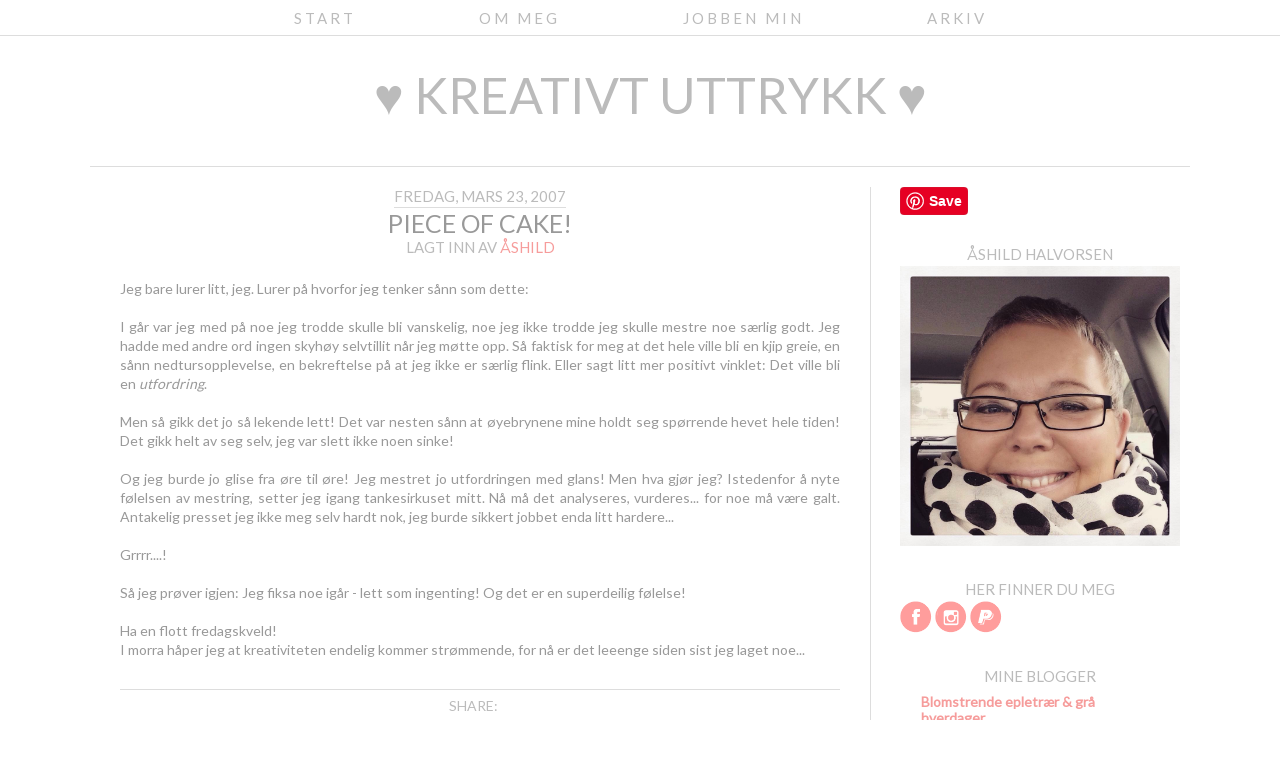

--- FILE ---
content_type: text/html; charset=UTF-8
request_url: http://aashildreise.blogspot.com/2007/03/piece-of-cake.html
body_size: 27358
content:
<!DOCTYPE html>
<html class='v2' dir='ltr' xmlns='http://www.w3.org/1999/xhtml' xmlns:b='http://www.google.com/2005/gml/b' xmlns:data='http://www.google.com/2005/gml/data' xmlns:expr='http://www.google.com/2005/gml/expr'>
<head>
<link href='https://www.blogger.com/static/v1/widgets/335934321-css_bundle_v2.css' rel='stylesheet' type='text/css'/>
<meta content='width=1100' name='viewport'/>
<meta content='text/html; charset=UTF-8' http-equiv='Content-Type'/>
<meta content='blogger' name='generator'/>
<link href='http://aashildreise.blogspot.com/favicon.ico' rel='icon' type='image/x-icon'/>
<link href='http://aashildreise.blogspot.com/2007/03/piece-of-cake.html' rel='canonical'/>
<link rel="alternate" type="application/atom+xml" title="&#9829; kreativt uttrykk &#9829; - Atom" href="http://aashildreise.blogspot.com/feeds/posts/default" />
<link rel="alternate" type="application/rss+xml" title="&#9829; kreativt uttrykk &#9829; - RSS" href="http://aashildreise.blogspot.com/feeds/posts/default?alt=rss" />
<link rel="service.post" type="application/atom+xml" title="&#9829; kreativt uttrykk &#9829; - Atom" href="https://www.blogger.com/feeds/24237063/posts/default" />

<link rel="alternate" type="application/atom+xml" title="&#9829; kreativt uttrykk &#9829; - Atom" href="http://aashildreise.blogspot.com/feeds/216434804817958801/comments/default" />
<!--Can't find substitution for tag [blog.ieCssRetrofitLinks]-->
<meta content='http://aashildreise.blogspot.com/2007/03/piece-of-cake.html' property='og:url'/>
<meta content='Piece of cake!' property='og:title'/>
<meta content='Jeg bare lurer litt, jeg. Lurer på hvorfor jeg tenker sånn som dette: I går var jeg med på noe jeg trodde skulle bli vanskelig, noe jeg ikke...' property='og:description'/>
<title>&#9829; kreativt uttrykk &#9829;: Piece of cake!</title>
<style id='page-skin-1' type='text/css'><!--
/*
-----------------------------------------------
Blogger Template Skinny Love
Designer: Sophie Carter
URL:      etsy.com/shop/englishsnowdesigns
----------------------------------------------- */
/* Content
----------------------------------------------- */
@import url(http://fonts.googleapis.com/css?family=Lato);
body {
font: normal 14px Lato;
color: #999;
background:#fff;
}
html body $(page.width.selector) {
min-width: 0;
max-width: 100%;
width: 100%;
}
a:link {
text-decoration:none;
color: #f69c9b;
}
a:visited {
text-decoration:none;
color: #f69c9b;
}
a:hover {
text-decoration:none;
color: #bbb;
}
.body-fauxcolumn-outer .fauxcolumn-inner {
background: transparent $(body.background.gradient.tile) repeat scroll top left;
_background-image: none;
}
.body-fauxcolumn-outer .cap-top {
position: absolute;
z-index: 1;
height: 400px;
width: 100%;
background: $(body.background);
$(body.background.override)
}
.body-fauxcolumn-outer .cap-top .cap-left {
width: 100%;
background: transparent $(body.background.gradient.cap) repeat-x scroll top left;
_background-image: none;
}
.content-outer {
-moz-box-shadow: 0 0 $(content.shadow.spread) rgba(0, 0, 0, .15);
-webkit-box-shadow: 0 0 $(content.shadow.spread.webkit) rgba(0, 0, 0, .15);
-goog-ms-box-shadow: 0 0 $(content.shadow.spread.ie) #333333;
box-shadow: 0 0 $(content.shadow.spread) rgba(0, 0, 0, .15);
margin-bottom: 1px;
}
.content-inner {
padding: $(content.padding) $(content.padding.horizontal);
}
$(content.background.color.selector) {
background-color: $(content.background.color);
}
img {
max-width: 100%;
height: auto;
}
/* Header
----------------------------------------------- */
.header-outer {
background: #fff;
_background-image: none;
}
.Header h1 {
font: normal 50px Lato;
color: #555;
text-align: center;
text-transform: uppercase;
margin-bottom: 0px;
}
.Header h1 a {
color: #bbb;
}
.Header .description {
font: normal 15px Lato;
font-size: 20px;
font-weight: 300;
line-height: 0.5;
color: #bbb;
text-transform: uppercase;
text-align: center;
margin-top: -30px;
margin-bottom: 15px;
}
.header-inner .Header .titlewrapper {
padding: 25px;
}
.header-inner .Header .descriptionwrapper {
padding: 0 $(header.padding);
}
/* Tabs
----------------------------------------------- */
.tabs-outer {
width:100%;
top:0px;
left:0px;
position:fixed;
z-index:100;
background: #fff;
border-bottom: 1px solid #ddd;
}
.tabs-inner .widget ul {
text-align:center;
padding-bottom: 8px;
padding-top:11px;
margin: 0 auto;
}
.tabs-inner .widget li a {
font: normal 15px Lato;
font-weight: 300;
line-height: 0.5;
color: #bbb;
text-transform: uppercase;
letter-spacing: 3px;
display: inline-block;
padding: .2em 4em;
}
.tabs-inner .widget li  {
float:none;
display:inline-block;
zoom:1;
}
.tabs-inner .widget li:after{
content: "";
}
.tabs-inner .widget li:last-child:after{
content: "";
}
.tabs-inner .widget li:first-child a {
}
.tabs-inner .widget li.selected a, .tabs-inner .widget li a:hover {
color: #bbb;
}
.fauxcolumn-right-outer .fauxcolumn-inner {
border-left: 1px solid #ddd;
}
/* Columns
----------------------------------------------- */
.main-outer {
margin-top: 20px;
border-top: 1px solid #ddd;
}
.fauxcolumn-left-outer .fauxcolumn-inner {
border-right: 1px solid $(body.rule.color);
}
.fauxcolumn-right-outer .fauxcolumn-inner {
border-left: 1px solid $(body.rule.color);
}
/* Headings
----------------------------------------------- */
h2 {
margin: 0 0 0.2em 0;
font: normal 15px Lato;
color: #bbb;
text-transform: uppercase;
text-align: center;
}
/* Widgets
----------------------------------------------- */
.widget .zippy {
color: $(widget.alternate.text.color);
}
.widget .popular-posts ul {
list-style: none;
}
/* Posts
----------------------------------------------- */
.date-header span {
font: normal 15px Lato;
background-color: #fff;
color: #bbb;
text-transform: uppercase;
border-bottom: 1px solid #ddd;
padding-bottom: 2px;
}
.main-inner {
padding-top: 20px;
padding-bottom: 20px;
}
.main-inner .column-center-inner {
padding: 0 $(main.padding);
}
.main-inner .column-center-inner .section {
margin: 0 $(main.section.margin);
}
.post {
margin: 0 0 $(post.margin.bottom) 0;
}
h3.post-title, .comments h4 {
font: normal 25px Lato;
margin: -20px 20 0;
text-transform: uppercase;
text-align: center;
}
.post-body {
normal 14px Lato;
position: relative;
text-align: justify;
}
.post-body img, .post-body .tr-caption-container, .Profile img, .Image img,
.BlogList .item-thumbnail img {
margin: 0;
}
.post-body img, .post-body .tr-caption-container {
margin: 0;
}
.post-body .tr-caption-container {
color: $(image.text.color);
}
.post-body .tr-caption-container img {
padding: 0;
background: transparent;
border: none;
-moz-box-shadow: 0 0 0 rgba(0, 0, 0, .1);
-webkit-box-shadow: 0 0 0 rgba(0, 0, 0, .1);
box-shadow: 0 0 0 rgba(0, 0, 0, .1);
}
.post-header {
margin: 0 0 1.5em;
line-height: 1.6;
font-size: 90%;
font: normal 15px Lato;
background-color: #fff;
color: #bbb;
text-transform: uppercase;
text-align: center;
}
.post-footer {
font: normal 15px Lato;
background: #fff;
border-top: 1px solid #ddd;
border-bottom: 1px solid #ddd;
padding: 5px;
margin-bottom: 30px;
color: #bbb;
background-color: #fff;
line-height: 1.5em;
font-size: 100%;
text-align: center;
text-transform: uppercase;
margin-top: 30px
}
.comment-link {
margin-left: 30px;
}
#comments .comment-author {
padding-top: 1.5em;
border-top: 1px solid $(body.rule.color);
background-position: 0 1.5em;
}
#comments .comment-author:first-child {
padding-top: 0;
border-top: none;
}
.avatar-image-container {
margin: .2em 0 0;
}
#comments .avatar-image-container img {
-webkit-border-radius: 50em;
-moz-border-radius: 50em;
border-radius: 50em;
}
.PageList LI.selected A {
decoration: none;
}
.comments .comments-content .icon.blog-author {
display: inline;
height: 0;
margin: 0;
width: 18;
}
/* Comments
----------------------------------------------- */
.comments .comments-content .loadmore a {
border-top: 1px solid #ddd;
border-bottom: 1px solid #ddd;
}
.comments .comment-thread.inline-thread {
background-color: #fff;
font-size: 1px;
}
.comments .continue {
border-top: 1px solid #ddd;
}
/* Footer Credits
---------------------------------------------- */
.footer-credits {
background: #fff;
color: $(body.text.color);
display: block;
text-transform: uppercase;
margin-left: 11rem;
}
.footer-credits a {
color: $(body.text.color);
}
.footer-credits a:hover {
color: #999;
}
/* Accents
---------------------------------------------- */
.section-columns td.columns-cell {
border-$startSide: 1px solid $(body.rule.color);;
}
.blog-pager {
background: #fff;
}
.blog-pager-older-link, .home-link,
.blog-pager-newer-link {
font: normal 15px Lato;
background-color: #fff;
}
/* Mobile
----------------------------------------------- */
body.mobile  {
background-size: $(mobile.background.size);
}
.mobile .body-fauxcolumn-outer {
background: $(mobile.background.overlay);
}
.mobile .body-fauxcolumn-outer .cap-top {
background-size: 100% auto;
}
.mobile .content-outer {
-webkit-box-shadow: 0 0 3px rgba(0, 0, 0, .15);
box-shadow: 0 0 3px rgba(0, 0, 0, .15);
}
body.mobile .AdSense {
margin: 0 -$(content.shadow.spread);
}
.mobile .tabs-inner .widget ul {
margin-left: 0;
margin-right: 0;
}
.mobile .post {
margin: 0;
}
.mobile .main-inner .column-center-inner .section {
margin: 0;
}
.mobile .date-header span {
padding: 0.1em 10px;
margin: 0 -10px;
}
.mobile h3.post-title {
margin: 0;
}
.mobile .blog-pager {
background: transparent none no-repeat scroll top center;
}
.mobile .footer-outer {
border-top: none;
}
.mobile .main-inner, .mobile .footer-inner {
background-color: $(content.background.color);
}
.mobile-index-contents {
color: $(body.text.color);
}
.mobile-link-button {
background-color: $(link.color);
}
.mobile-link-button a:link, .mobile-link-button a:visited {
color: $(mobile.button.color);
}
.mobile .tabs-inner .section:first-child {
border-top: none;
}
.mobile .tabs-inner .PageList .widget-content {
background-color: $(tabs.selected.background.color);
color: $(tabs.selected.text.color);
border-top: $(tabs.border.width) solid $(tabs.border.color);
border-bottom: $(tabs.border.width) solid $(tabs.border.color);
}
.mobile .tabs-inner .PageList .widget-content .pagelist-arrow {
border-$startSide: 1px solid $(tabs.border.color);
}

--></style>
<style id='template-skin-1' type='text/css'><!--
body {
min-width: 1120px;
}
.content-outer, .content-fauxcolumn-outer, .region-inner {
min-width: 1120px;
max-width: 1120px;
_width: 1120px;
}
.main-inner .columns {
padding-left: 0px;
padding-right: 340px;
}
.main-inner .fauxcolumn-center-outer {
left: 0px;
right: 340px;
/* IE6 does not respect left and right together */
_width: expression(this.parentNode.offsetWidth -
parseInt("0px") -
parseInt("340px") + 'px');
}
.main-inner .fauxcolumn-left-outer {
width: 0px;
}
.main-inner .fauxcolumn-right-outer {
width: 340px;
}
.main-inner .column-left-outer {
width: 0px;
right: 100%;
margin-left: -0px;
}
.main-inner .column-right-outer {
width: 340px;
margin-right: -340px;
}
#layout {
min-width: 0;
}
#layout .content-outer {
min-width: 0;
width: 800px;
}
#layout .region-inner {
min-width: 0;
width: auto;
}
--></style>
<link href='https://www.blogger.com/dyn-css/authorization.css?targetBlogID=24237063&amp;zx=1b0677b7-37a6-46d4-bc2c-2b1669ddddad' media='none' onload='if(media!=&#39;all&#39;)media=&#39;all&#39;' rel='stylesheet'/><noscript><link href='https://www.blogger.com/dyn-css/authorization.css?targetBlogID=24237063&amp;zx=1b0677b7-37a6-46d4-bc2c-2b1669ddddad' rel='stylesheet'/></noscript>
<meta name='google-adsense-platform-account' content='ca-host-pub-1556223355139109'/>
<meta name='google-adsense-platform-domain' content='blogspot.com'/>

</head>
<body class='loading'>
<div class='navbar section' id='navbar'><div class='widget Navbar' data-version='1' id='Navbar1'><script type="text/javascript">
    function setAttributeOnload(object, attribute, val) {
      if(window.addEventListener) {
        window.addEventListener('load',
          function(){ object[attribute] = val; }, false);
      } else {
        window.attachEvent('onload', function(){ object[attribute] = val; });
      }
    }
  </script>
<div id="navbar-iframe-container"></div>
<script type="text/javascript" src="https://apis.google.com/js/platform.js"></script>
<script type="text/javascript">
      gapi.load("gapi.iframes:gapi.iframes.style.bubble", function() {
        if (gapi.iframes && gapi.iframes.getContext) {
          gapi.iframes.getContext().openChild({
              url: 'https://www.blogger.com/navbar/24237063?po\x3d216434804817958801\x26origin\x3dhttp://aashildreise.blogspot.com',
              where: document.getElementById("navbar-iframe-container"),
              id: "navbar-iframe"
          });
        }
      });
    </script><script type="text/javascript">
(function() {
var script = document.createElement('script');
script.type = 'text/javascript';
script.src = '//pagead2.googlesyndication.com/pagead/js/google_top_exp.js';
var head = document.getElementsByTagName('head')[0];
if (head) {
head.appendChild(script);
}})();
</script>
</div></div>
<div class='body-fauxcolumns'>
<div class='fauxcolumn-outer body-fauxcolumn-outer'>
<div class='cap-top'>
<div class='cap-left'></div>
<div class='cap-right'></div>
</div>
<div class='fauxborder-left'>
<div class='fauxborder-right'></div>
<div class='fauxcolumn-inner'>
</div>
</div>
<div class='cap-bottom'>
<div class='cap-left'></div>
<div class='cap-right'></div>
</div>
</div>
</div>
<div class='content'>
<div class='content-fauxcolumns'>
<div class='fauxcolumn-outer content-fauxcolumn-outer'>
<div class='cap-top'>
<div class='cap-left'></div>
<div class='cap-right'></div>
</div>
<div class='fauxborder-left'>
<div class='fauxborder-right'></div>
<div class='fauxcolumn-inner'>
</div>
</div>
<div class='cap-bottom'>
<div class='cap-left'></div>
<div class='cap-right'></div>
</div>
</div>
</div>
<div class='content-outer'>
<div class='content-cap-top cap-top'>
<div class='cap-left'></div>
<div class='cap-right'></div>
</div>
<div class='fauxborder-left content-fauxborder-left'>
<div class='fauxborder-right content-fauxborder-right'></div>
<div class='content-inner'>
<header>
<div class='header-outer'>
<div class='header-cap-top cap-top'>
<div class='cap-left'></div>
<div class='cap-right'></div>
</div>
<div class='fauxborder-left header-fauxborder-left'>
<div class='fauxborder-right header-fauxborder-right'></div>
<div class='region-inner header-inner'>
<div class='header section' id='header'><div class='widget Header' data-version='1' id='Header1'>
<div id='header-inner'>
<div class='titlewrapper'>
<h1 class='title'>
<a href='http://aashildreise.blogspot.com/'>
&#9829; kreativt uttrykk &#9829;
</a>
</h1>
</div>
<div class='descriptionwrapper'>
<p class='description'><span>
</span></p>
</div>
</div>
</div></div>
</div>
</div>
<div class='header-cap-bottom cap-bottom'>
<div class='cap-left'></div>
<div class='cap-right'></div>
</div>
</div>
</header>
<div class='tabs-outer'>
<div class='tabs-cap-top cap-top'>
<div class='cap-left'></div>
<div class='cap-right'></div>
</div>
<div class='fauxborder-left tabs-fauxborder-left'>
<div class='fauxborder-right tabs-fauxborder-right'></div>
<div class='region-inner tabs-inner'>
<div class='tabs section' id='crosscol'><div class='widget PageList' data-version='1' id='PageList2'>
<h2>Sider</h2>
<div class='widget-content'>
<ul>
<li>
<a href='http://aashildreise.blogspot.com/'>Start</a>
</li>
<li>
<a href='http://aashildreise.blogspot.com/p/om-meg.html'>Om meg</a>
</li>
<li>
<a href='http://stempelblad.no'>Jobben min</a>
</li>
<li>
<a href='http://aashildreise.blogspot.com/p/arkiv.html'>Arkiv</a>
</li>
</ul>
<div class='clear'></div>
</div>
</div></div>
<div class='tabs no-items section' id='crosscol-overflow'></div>
</div>
</div>
<div class='tabs-cap-bottom cap-bottom'>
<div class='cap-left'></div>
<div class='cap-right'></div>
</div>
</div>
<div class='main-outer'>
<div class='main-cap-top cap-top'>
<div class='cap-left'></div>
<div class='cap-right'></div>
</div>
<div class='fauxborder-left main-fauxborder-left'>
<div class='fauxborder-right main-fauxborder-right'></div>
<div class='region-inner main-inner'>
<div class='columns fauxcolumns'>
<div class='fauxcolumn-outer fauxcolumn-center-outer'>
<div class='cap-top'>
<div class='cap-left'></div>
<div class='cap-right'></div>
</div>
<div class='fauxborder-left'>
<div class='fauxborder-right'></div>
<div class='fauxcolumn-inner'>
</div>
</div>
<div class='cap-bottom'>
<div class='cap-left'></div>
<div class='cap-right'></div>
</div>
</div>
<div class='fauxcolumn-outer fauxcolumn-left-outer'>
<div class='cap-top'>
<div class='cap-left'></div>
<div class='cap-right'></div>
</div>
<div class='fauxborder-left'>
<div class='fauxborder-right'></div>
<div class='fauxcolumn-inner'>
</div>
</div>
<div class='cap-bottom'>
<div class='cap-left'></div>
<div class='cap-right'></div>
</div>
</div>
<div class='fauxcolumn-outer fauxcolumn-right-outer'>
<div class='cap-top'>
<div class='cap-left'></div>
<div class='cap-right'></div>
</div>
<div class='fauxborder-left'>
<div class='fauxborder-right'></div>
<div class='fauxcolumn-inner'>
</div>
</div>
<div class='cap-bottom'>
<div class='cap-left'></div>
<div class='cap-right'></div>
</div>
</div>
<!-- corrects IE6 width calculation -->
<div class='columns-inner'>
<div class='column-center-outer'>
<div class='column-center-inner'>
<div class='main section' id='main'><div class='widget Blog' data-version='1' id='Blog1'>
<div class='blog-posts hfeed'>

          <div class="date-outer">
        
<h2 class='date-header'><span>fredag, mars 23, 2007</span></h2>

          <div class="date-posts">
        
<div class='post-outer'>
<div class='post hentry uncustomized-post-template' itemprop='blogPost' itemscope='itemscope' itemtype='http://schema.org/BlogPosting'>
<meta content='24237063' itemprop='blogId'/>
<meta content='216434804817958801' itemprop='postId'/>
<a name='216434804817958801'></a>
<h3 class='post-title entry-title' itemprop='name'>
Piece of cake!
</h3>
<div class='post-header'>
<div class='post-header-line-1'></div>
<span class='post-author vcard'>
Lagt inn av
<span class='fn' itemprop='author' itemscope='itemscope' itemtype='http://schema.org/Person'>
<meta content='https://www.blogger.com/profile/17349992595161452362' itemprop='url'/>
<a class='g-profile' href='https://www.blogger.com/profile/17349992595161452362' rel='author' title='author profile'>
<span itemprop='name'>Åshild</span>
</a>
</span>
</span>
<span class='post-labels'>
</span>
</div>
</div>
<div class='post-body entry-content' id='post-body-216434804817958801' itemprop='description articleBody'>
Jeg bare lurer litt, jeg. Lurer på hvorfor jeg tenker sånn som dette:<br /><br />I går var jeg med på noe jeg trodde skulle bli vanskelig, noe jeg ikke trodde jeg skulle mestre noe særlig godt. Jeg hadde med andre ord ingen skyhøy selvtillit når jeg møtte opp. Så faktisk for meg at det hele ville bli en kjip greie, en sånn nedtursopplevelse, en bekreftelse på at jeg ikke er særlig flink. Eller sagt litt mer positivt vinklet: Det ville bli en <em>utfordring</em>. <br /><br />Men så gikk det jo så lekende lett! Det var nesten sånn at øyebrynene mine holdt seg spørrende hevet hele tiden! Det gikk helt av seg selv, jeg var slett ikke noen sinke! <br /><br />Og jeg burde jo glise fra øre til øre! Jeg mestret jo utfordringen med glans! Men hva gjør jeg? Istedenfor å nyte følelsen av mestring, setter jeg igang tankesirkuset mitt. Nå må det analyseres, vurderes... for noe må være galt. Antakelig presset jeg ikke meg selv hardt nok, jeg burde sikkert jobbet enda litt hardere... <br /><br />Grrrr....! <br /><br />Så jeg prøver igjen: Jeg fiksa noe igår - lett som ingenting! Og det er en superdeilig følelse! <br /><br />Ha en flott fredagskveld! <br />I morra håper jeg at kreativiteten endelig kommer strømmende, for nå er det leeenge siden sist jeg laget noe...
<div style='clear: both;'></div>
</div>
<div class='post-footer'>
<div class='post-footer-line post-footer-line-1'>
<style type='text/css'>
#social-share-buttons img {
    width: 110px;
    padding: 5px;
    border: 0;
    box-shadow: 0;
    display: inline;
}
</style>
<div class='bg-share-buttons' id='social-share-buttons'>
<center>Share:<br/>
<a href='http://twitter.com/home?status=Reading: ♥ kreativt uttrykk ♥ - http://aashildreise.blogspot.com/2007/03/piece-of-cake.html ' target='_blank' title='Tweet this'><img alt='Twitter' src='http://2.bp.blogspot.com/-UyBuHti4M6k/VRzL44vKvOI/AAAAAAAAAjE/D_82k_nDZeg/s1600/Twitter.png'/></a>
<a href='http://www.facebook.com/share.php?u=http://aashildreise.blogspot.com/2007/03/piece-of-cake.html&title=Piece of cake!' target='_blank' title='Share this on Facebook'><img alt='Facebook' src='http://1.bp.blogspot.com/-54keyTp3pYo/VRzL4cKxMzI/AAAAAAAAAjM/d1S0pMF3dfU/s1600/Facebook.png'/></a>
<a href='https://plusone.google.com/_/+1/confirm?hl=en&url=http://aashildreise.blogspot.com/2007/03/piece-of-cake.html' target='_blank' title='Share this on Google Plus'><img alt='Google' src='http://4.bp.blogspot.com/-gDQ5raZABPo/VRzL4WZibDI/AAAAAAAAAjI/RPwmZwvFSgw/s1600/Google%2B.png'/></a>
<a href='http://pinterest.com/pin/create/button/?url=http://aashildreise.blogspot.com/2007/03/piece-of-cake.html&title=Piece of cake!&is_video=' target='_blank' title='Pin it'><img alt='Pinterest' src='http://3.bp.blogspot.com/-PxChiM7P34k/VRzL4fxwfSI/AAAAAAAAAi8/gNTcfhhGX_M/s1600/Pinterest.png'/></a>
</center></div>
<span class='post-comment-link'>
</span>
<span class='post-backlinks post-comment-link'>
</span>
<span class='post-icons'>
<span class='item-control blog-admin pid-1914613919'>
<a href='https://www.blogger.com/post-edit.g?blogID=24237063&postID=216434804817958801&from=pencil' title='Rediger innlegg'>
<img alt='' class='icon-action' height='18' src='http://img2.blogblog.com/img/icon18_edit_allbkg.gif' width='18'/>
</a>
</span>
</span>
<div class='post-share-buttons goog-inline-block'>
</div>
</div>
<div class='post-footer-line post-footer-line-2'>
<div class='post-footer-line post-footer-line-3'>
<span class='post-location'>
</span>
</div>
</div>
</div>
<div class='comments' id='comments'>
<a name='comments'></a>
<h4>2 kommentarer</h4>
<div id='Blog1_comments-block-wrapper'>
<dl class='avatar-comment-indent' id='comments-block'>
<dt class='comment-author ' id='c188216167764159552'>
<a name='c188216167764159552'></a>
<div class="avatar-image-container vcard"><span dir="ltr"><a href="https://www.blogger.com/profile/14230886235256417881" target="" rel="nofollow" onclick="" class="avatar-hovercard" id="av-188216167764159552-14230886235256417881"><img src="https://resources.blogblog.com/img/blank.gif" width="35" height="35" class="delayLoad" style="display: none;" longdesc="//blogger.googleusercontent.com/img/b/R29vZ2xl/AVvXsEiAeLYgOXYXgCTIqlFkh2MaClrJNHD2QRcqegh9I3XJ1neeuxKJiB72V7foo01yqXYaT61vx-CGmimIPLo3dY7lGOnZtGGb1UFbpAfYtz554WCoVBNPA6ujszCsF2WLpA/s45-c/IMG_0191.JPG" alt="" title="Rita">

<noscript><img src="//blogger.googleusercontent.com/img/b/R29vZ2xl/AVvXsEiAeLYgOXYXgCTIqlFkh2MaClrJNHD2QRcqegh9I3XJ1neeuxKJiB72V7foo01yqXYaT61vx-CGmimIPLo3dY7lGOnZtGGb1UFbpAfYtz554WCoVBNPA6ujszCsF2WLpA/s45-c/IMG_0191.JPG" width="35" height="35" class="photo" alt=""></noscript></a></span></div>
<a href='https://www.blogger.com/profile/14230886235256417881' rel='nofollow'>Rita</a>
sa...
</dt>
<dd class='comment-body' id='Blog1_cmt-188216167764159552'>
<p>
Elsker å lese dine små refleksjoner over hverdagslige ting som vi alle kjenner oss igjen i. Takk for at du deler :) <BR/>Ønsker deg en fortsatt fin-fin helg. Og tusen, tusen takk for super koselig hilsen på bloggen min. <BR/>Klem
</p>
</dd>
<dd class='comment-footer'>
<span class='comment-timestamp'>
<a href='http://aashildreise.blogspot.com/2007/03/piece-of-cake.html?showComment=1174742160000#c188216167764159552' title='comment permalink'>
14:16
</a>
<span class='item-control blog-admin pid-1118534088'>
<a class='comment-delete' href='https://www.blogger.com/comment/delete/24237063/188216167764159552' title='Slett kommentar'>
<img src='https://resources.blogblog.com/img/icon_delete13.gif'/>
</a>
</span>
</span>
</dd>
<dt class='comment-author ' id='c4997377237134877801'>
<a name='c4997377237134877801'></a>
<div class="avatar-image-container vcard"><span dir="ltr"><a href="https://www.blogger.com/profile/08063502045787000301" target="" rel="nofollow" onclick="" class="avatar-hovercard" id="av-4997377237134877801-08063502045787000301"><img src="https://resources.blogblog.com/img/blank.gif" width="35" height="35" class="delayLoad" style="display: none;" longdesc="//1.bp.blogspot.com/_pgV7kWjbsRU/SapsZZ0zhPI/AAAAAAAAA3U/jC667p1H6aM/S45-s35/160108%2B001.JPG" alt="" title="Lena">

<noscript><img src="//1.bp.blogspot.com/_pgV7kWjbsRU/SapsZZ0zhPI/AAAAAAAAA3U/jC667p1H6aM/S45-s35/160108%2B001.JPG" width="35" height="35" class="photo" alt=""></noscript></a></span></div>
<a href='https://www.blogger.com/profile/08063502045787000301' rel='nofollow'>Lena</a>
sa...
</dt>
<dd class='comment-body' id='Blog1_cmt-4997377237134877801'>
<p>
herlig å føle at man mestrer ting, spesielt ting man ikke trodde.<BR/>Jeg ville gitt meg selv kreditt, istedenfor å analysere så mye :)<BR/>Det er veldig forskjell på folk, men jeg husker en tid tilbake når jeg hadde veeeeeldig store berg-og-dal baner - så måtte jeg til slutt slutte med analysering (måtte til og med få min mor til å slutte å analysere meg!) før jeg kunne begynne på den lange veien å være lykkelig store deler av livet mitt! Ha en super lørdagskveld vennen!!
</p>
</dd>
<dd class='comment-footer'>
<span class='comment-timestamp'>
<a href='http://aashildreise.blogspot.com/2007/03/piece-of-cake.html?showComment=1174750080000#c4997377237134877801' title='comment permalink'>
16:28
</a>
<span class='item-control blog-admin pid-1263110154'>
<a class='comment-delete' href='https://www.blogger.com/comment/delete/24237063/4997377237134877801' title='Slett kommentar'>
<img src='https://resources.blogblog.com/img/icon_delete13.gif'/>
</a>
</span>
</span>
</dd>
</dl>
</div>
<p class='comment-footer'>
<a href='https://www.blogger.com/comment/fullpage/post/24237063/216434804817958801' onclick='javascript:window.open(this.href, "bloggerPopup", "toolbar=0,location=0,statusbar=1,menubar=0,scrollbars=yes,width=640,height=500"); return false;'>Legg inn en kommentar</a>
</p>
<div id='backlinks-container'>
<div id='Blog1_backlinks-container'>
</div>
</div>
</div>
</div>

        </div></div>
      
</div>
<div class='blog-pager' id='blog-pager'>
<span id='blog-pager-newer-link'>
<a class='blog-pager-newer-link' href='http://aashildreise.blogspot.com/2007/03/en-leke-dag.html' id='Blog1_blog-pager-newer-link' title='Nyere innlegg'>NEWER</a>
</span>
<span id='blog-pager-older-link'>
<a class='blog-pager-older-link' href='http://aashildreise.blogspot.com/2007/03/det-er-drlige-tider-bror-drlige-tider.html' id='Blog1_blog-pager-older-link' title='Eldre innlegg'>OLDER</a>
</span>
<a class='home-link' href='http://aashildreise.blogspot.com/'>HOME</a>
</div>
<div class='clear'></div>
</div></div>
</div>
</div>
<div class='column-left-outer'>
<div class='column-left-inner'>
<aside>
</aside>
</div>
</div>
<div class='column-right-outer'>
<div class='column-right-inner'>
<aside>
<div class='sidebar section' id='sidebar-right-1'>
<div class='widget HTML' data-version='1' id='HTML4'>
<div class='widget-content'>
<a href="//www.pinterest.com/pin/create/button/" data-pin-do="buttonBookmark"  data-pin-color="red" data-pin-height="28"><img src="//assets.pinterest.com/images/pidgets/pinit_fg_en_rect_red_28.png" /></a>
<!-- Please call pinit.js only once per page -->
<script type="text/javascript" async defer src="//assets.pinterest.com/js/pinit.js"></script>
</div>
<div class='clear'></div>
</div><div class='widget Image' data-version='1' id='Image2'>
<h2>Åshild Halvorsen</h2>
<div class='widget-content'>
<img alt='Åshild Halvorsen' height='960' id='Image2_img' src='https://blogger.googleusercontent.com/img/b/R29vZ2xl/AVvXsEjXrLBtDqYGdDXtQec4OvV2SK0Ap6ohgDznfRYUN7WAD9YMsZYl8ICkQ3vE9AZjuJ44WMzNc5LMQ3TalRIWIW99Uua94Fp69VguRgit07YbKxVYq9Aj81-TSsp-aae4Z0GyqYnJIg/s1600/IMG_4002.JPG' width='960'/>
<br/>
</div>
<div class='clear'></div>
</div><div class='widget HTML' data-version='1' id='HTML1'>
<h2 class='title'>Her finner du meg</h2>
<div class='widget-content'>
<a href="http://facebook.com/ashild.halvorsen.1" target="_blank"><img border="0" src="https://blogger.googleusercontent.com/img/b/R29vZ2xl/AVvXsEiyQ6cEBYcrJp0IWfDGJvV5YNkkt17tBs4MWgV7oum6quog-9xTHjJQnT0BfDocMjwq07dIkzA0yx4TYfetNdcuS8qLGu5uAUzBcOaZjwy6RuDmuCUH8tpzWJ3lyk75NT0EqDsE/s1600/02+facebook.png" width="32px"/></a>

<a href="http://instagram.com/aashildh" target="_blank"><img border="0" src="https://blogger.googleusercontent.com/img/b/R29vZ2xl/AVvXsEgcLgtZAYrHJNyTx4x7KOkJw2diOoWYkkbMHYQ9Jt8WlFAYoswokXd5bZ2liOJ0YCEZ4tatP63F5x81-bp-qZrawCZs649eDKphhMsq8PtBWRcPk6MKXJQnwuQbrLTcmecHwk6p/s1600/03+instagram.png" width="32px"/></a>

<a href="https://pinterest.com/ashildh" target="_blank"><img border="0" src="https://blogger.googleusercontent.com/img/b/R29vZ2xl/AVvXsEjTlqoqajyutlx763R6i8OeUZDBZ_CYd2XCB6_h5OETDwNqi_ziEBcB1ALamrqDhf0YX3bWdAXSjwxO2pNAokwHS9p0II30_kNuZKeqjB1ttU3CZl9Cn8-A5yPgn1oJW3cOCZQP/s1600/07+pinterest.png" width="32px"/></a>
</div>
<div class='clear'></div>
</div><div class='widget BlogList' data-version='1' id='BlogList1'>
<h2 class='title'>Mine blogger</h2>
<div class='widget-content'>
<div class='blog-list-container' id='BlogList1_container'>
<ul id='BlogList1_blogs'>
<li style='display: block;'>
<div class='blog-icon'>
</div>
<div class='blog-content'>
<div class='blog-title'>
<a href='http://blomstrendehverdager.blogspot.com/' target='_blank'>
Blomstrende epletrær & grå hverdager</a>
</div>
<div class='item-content'>
</div>
</div>
<div style='clear: both;'></div>
</li>
<li style='display: block;'>
<div class='blog-icon'>
</div>
<div class='blog-content'>
<div class='blog-title'>
<a href='http://kreativdagbok.blogspot.com/' target='_blank'>
Kreativ dagbok - Art Journal</a>
</div>
<div class='item-content'>
</div>
</div>
<div style='clear: both;'></div>
</li>
</ul>
<div class='clear'></div>
</div>
</div>
</div><div class='widget BlogSearch' data-version='1' id='BlogSearch1'>
<h2 class='title'>Søk i denne bloggen</h2>
<div class='widget-content'>
<div id='BlogSearch1_form'>
<form action='http://aashildreise.blogspot.com/search' class='gsc-search-box' target='_top'>
<table cellpadding='0' cellspacing='0' class='gsc-search-box'>
<tbody>
<tr>
<td class='gsc-input'>
<input autocomplete='off' class='gsc-input' name='q' size='10' title='search' type='text' value=''/>
</td>
<td class='gsc-search-button'>
<input class='gsc-search-button' title='search' type='submit' value='Søk'/>
</td>
</tr>
</tbody>
</table>
</form>
</div>
</div>
<div class='clear'></div>
</div><div class='widget PopularPosts' data-version='1' id='PopularPosts1'>
<h2>Populære innlegg</h2>
<div class='widget-content popular-posts'>
<ul>
<li>
<div class='item-content'>
<div class='item-thumbnail'>
<a href='http://aashildreise.blogspot.com/2008/01/one-more-ismaki-challenge-4.html' target='_blank'>
<img alt='' border='0' src='https://blogger.googleusercontent.com/img/b/R29vZ2xl/AVvXsEgAf8isBowgHemSAmCTM9Oc_5DwMUcz8uW3NCxsQPENwdJd_e2RrPnhRqhfHlhr7wD6dq9Z-JlFcwlf3ME6O-MlN7dxL5DR9syh7KkuYv8K6jyBu232DZWpeI0hgLM25Qyjw2ij/w72-h72-p-k-no-nu/ismaki4b.jpg'/>
</a>
</div>
<div class='item-title'><a href='http://aashildreise.blogspot.com/2008/01/one-more-ismaki-challenge-4.html'>One more ISMAKI - challenge 4</a></div>
<div class='item-snippet'>Loved the sketch so much that I just had to make another card :) I&#39;ve rotated the sketch, used stamp from hÄnglar &amp; stÄnglar, and lo...</div>
</div>
<div style='clear: both;'></div>
</li>
<li>
<div class='item-content'>
<div class='item-thumbnail'>
<a href='http://aashildreise.blogspot.com/2008/03/lilla-purple.html' target='_blank'>
<img alt='' border='0' src='https://blogger.googleusercontent.com/img/b/R29vZ2xl/AVvXsEhb2cpwQx_7HoSSHSH7cEa4M-oqxncm1XVzzW69l4n3DqcdtWbc3tMYzevnP6Pw7WcY1my4dyYMKfVkULOkLDtodVAQl7qvY34KfzWhAcHsf5RgF3NBYOuqYdPt18qGVbpUU_Qk/w72-h72-p-k-no-nu/080326_web.jpg'/>
</a>
</div>
<div class='item-title'><a href='http://aashildreise.blogspot.com/2008/03/lilla-purple.html'>Lilla - Purple</a></div>
<div class='item-snippet'>Here&#39;s my entry for the Wednesday Stamper challenge this week. I started to play with the purple colour, and felt that I just had to add...</div>
</div>
<div style='clear: both;'></div>
</li>
<li>
<div class='item-content'>
<div class='item-thumbnail'>
<a href='http://aashildreise.blogspot.com/2008/03/ismaki-challenge-11.html' target='_blank'>
<img alt='' border='0' src='https://blogger.googleusercontent.com/img/b/R29vZ2xl/AVvXsEhLs7IjfLwRNBrgCvKhBZwN0PYluoOg9fo2pbHXp8fAXdsPnrpMqeWuuR5qqJMLyd71UbXRW1ZRBrOnxSbxn-bKaI14pmG0gd0gnF7yWuYcBcA6129sMNoM60MmuqUG98DAEfZd/w72-h72-p-k-no-nu/ismaki11.jpg'/>
</a>
</div>
<div class='item-title'><a href='http://aashildreise.blogspot.com/2008/03/ismaki-challenge-11.html'>ISMAKI - challenge 11</a></div>
<div class='item-snippet'> Finally - my ISMAKI -card for this week is ready! The motif stamp is from Norsk Stempelblad colored with Distress Ink, the text is rubons, ...</div>
</div>
<div style='clear: both;'></div>
</li>
<li>
<div class='item-content'>
<div class='item-thumbnail'>
<a href='http://aashildreise.blogspot.com/2008/03/ismaki-challenge-12.html' target='_blank'>
<img alt='' border='0' src='https://blogger.googleusercontent.com/img/b/R29vZ2xl/AVvXsEgEc5qAJAQE6lHHpuiQ3RRdnaVMPiB62higgr0KuAlvZVLkN0t2Tk7k9kemlWTVMthFzwe0gQOt1Cywt47FODSuTQwu-D0yc7-m8gTi9o0o-IHqS2pffTlxVU_WdLYsPQOcNEJt/w72-h72-p-k-no-nu/ISMAKI12.jpg'/>
</a>
</div>
<div class='item-title'><a href='http://aashildreise.blogspot.com/2008/03/ismaki-challenge-12.html'>ISMAKI - challenge 12</a></div>
<div class='item-snippet'>Endelig! Jeg har laget et kort! *jippi* Takket være utfordringsskissa til ISMAKI -bloggen er jeg igang! Jeg trodde lenge at jeg bare måtte k...</div>
</div>
<div style='clear: both;'></div>
</li>
</ul>
<div class='clear'></div>
</div>
</div><div class='widget BlogList' data-version='1' id='BlogList3'>
<h2 class='title'>Kortlagere &amp; Scrappere</h2>
<div class='widget-content'>
<div class='blog-list-container' id='BlogList3_container'>
<ul id='BlogList3_blogs'>
<li style='display: block;'>
<div class='blog-icon'>
</div>
<div class='blog-content'>
<div class='blog-title'>
<a href='https://tworzysko.blogspot.com/' target='_blank'>
Finnabair</a>
</div>
<div class='item-content'>
<span class='item-title'>
<a href='https://tworzysko.blogspot.com/2026/01/bold-bloom-mixed-media-canvas-by.html' target='_blank'>
Bold Bloom &#8211; Mixed Media Canvas by Margarita Shkludova
</a>
</span>
<div class='item-time'>
for 3 dager siden
</div>
</div>
</div>
<div style='clear: both;'></div>
</li>
<li style='display: block;'>
<div class='blog-icon'>
</div>
<div class='blog-content'>
<div class='blog-title'>
<a href='http://nyescrapperiet.blogspot.com/' target='_blank'>
Julie Evjen</a>
</div>
<div class='item-content'>
<span class='item-title'>
<a href='http://nyescrapperiet.blogspot.com/2026/01/godt-nytt-ar-jeg-ser-at-mitt-forrige.html' target='_blank'>
</a>
</span>
<div class='item-time'>
for én uke siden
</div>
</div>
</div>
<div style='clear: both;'></div>
</li>
<li style='display: block;'>
<div class='blog-icon'>
</div>
<div class='blog-content'>
<div class='blog-title'>
<a href='http://mayas-hobbyblogg.blogspot.com/' target='_blank'>
Mayas Hobbyblogg</a>
</div>
<div class='item-content'>
<span class='item-title'>
<a href='http://mayas-hobbyblogg.blogspot.com/2025/12/happy-new-year.html' target='_blank'>
Happy new year
</a>
</span>
<div class='item-time'>
for 3 uker siden
</div>
</div>
</div>
<div style='clear: both;'></div>
</li>
<li style='display: block;'>
<div class='blog-icon'>
</div>
<div class='blog-content'>
<div class='blog-title'>
<a href='http://scrappelizabeth.blogspot.com/' target='_blank'>
Cardville-  Elizabeths Kreative sider</a>
</div>
<div class='item-content'>
<span class='item-title'>
<a href='http://scrappelizabeth.blogspot.com/2025/12/dt-copic-marker-norge-luke-22-i.html' target='_blank'>
DT Copic Marker Norge: Luke 22 i advenskalenderen
</a>
</span>
<div class='item-time'>
for 4 uker siden
</div>
</div>
</div>
<div style='clear: both;'></div>
</li>
<li style='display: block;'>
<div class='blog-icon'>
</div>
<div class='blog-content'>
<div class='blog-title'>
<a href='https://kszp.blogspot.com/' target='_blank'>
Klaudia/Kszp</a>
</div>
<div class='item-content'>
<span class='item-title'>
<a href='https://kszp.blogspot.com/2025/12/kartka-z-wiankiem-na-16-urodziny.html' target='_blank'>
Kartka z wiankiem na 16. urodziny
</a>
</span>
<div class='item-time'>
for 4 uker siden
</div>
</div>
</div>
<div style='clear: both;'></div>
</li>
<li style='display: none;'>
<div class='blog-icon'>
</div>
<div class='blog-content'>
<div class='blog-title'>
<a href='http://piabau.blogspot.com/' target='_blank'>
piabau</a>
</div>
<div class='item-content'>
<span class='item-title'>
<a href='http://piabau.blogspot.com/2024/11/tillykke-kort.html' target='_blank'>
Tillykke kort
</a>
</span>
<div class='item-time'>
for ett år siden
</div>
</div>
</div>
<div style='clear: both;'></div>
</li>
<li style='display: none;'>
<div class='blog-icon'>
</div>
<div class='blog-content'>
<div class='blog-title'>
<a href='' target='_blank'>
Ann-Katrin</a>
</div>
<div class='item-content'>
<span class='item-title'>
<a href='https://www.papirhobby.no/2023/09/28/hello-world/' target='_blank'>
Hello world!
</a>
</span>
<div class='item-time'>
for 2 år siden
</div>
</div>
</div>
<div style='clear: both;'></div>
</li>
<li style='display: none;'>
<div class='blog-icon'>
</div>
<div class='blog-content'>
<div class='blog-title'>
<a href='https://abeautifulmess.com/' target='_blank'>
A Beautiful Mess</a>
</div>
<div class='item-content'>
<span class='item-title'>
<a href='https://abeautifulmess.com/fruit-punch/' target='_blank'>
Fruit Punch
</a>
</span>
<div class='item-time'>
for 2 år siden
</div>
</div>
</div>
<div style='clear: both;'></div>
</li>
<li style='display: none;'>
<div class='blog-icon'>
</div>
<div class='blog-content'>
<div class='blog-title'>
<a href='http://annespaperfun-aksh.blogspot.com/' target='_blank'>
Anne's paper fun</a>
</div>
<div class='item-content'>
<span class='item-title'>
<a href='http://annespaperfun-aksh.blogspot.com/2023/01/happy-birthday.html' target='_blank'>
Happy Birthday
</a>
</span>
<div class='item-time'>
for 3 år siden
</div>
</div>
</div>
<div style='clear: both;'></div>
</li>
<li style='display: none;'>
<div class='blog-icon'>
</div>
<div class='blog-content'>
<div class='blog-title'>
<a href='https://wenchespapirverden.blogspot.com/' target='_blank'>
Wenches Kort og Papir</a>
</div>
<div class='item-content'>
<span class='item-title'>
<a href='https://wenchespapirverden.blogspot.com/2021/06/gratulerer.html' target='_blank'>
Gratulerer
</a>
</span>
<div class='item-time'>
for 4 år siden
</div>
</div>
</div>
<div style='clear: both;'></div>
</li>
<li style='display: none;'>
<div class='blog-icon'>
</div>
<div class='blog-content'>
<div class='blog-title'>
<a href='http://lenesstempelkrok.blogspot.com/' target='_blank'>
Lene's Stempelkrok</a>
</div>
<div class='item-content'>
<span class='item-title'>
<a href='http://lenesstempelkrok.blogspot.com/2021/05/dt-papirdesign-utfordring-mai.html' target='_blank'>
DT Papirdesign# Utfordring Mai
</a>
</span>
<div class='item-time'>
for 4 år siden
</div>
</div>
</div>
<div style='clear: both;'></div>
</li>
<li style='display: none;'>
<div class='blog-icon'>
</div>
<div class='blog-content'>
<div class='blog-title'>
<a href='http://cam-camsscrappehjorne.blogspot.com/' target='_blank'>
Cam-Cams scrappehjørne</a>
</div>
<div class='item-content'>
<span class='item-title'>
<a href='http://cam-camsscrappehjorne.blogspot.com/2019/11/babybrettekort-for-papirdesign.html' target='_blank'>
Babybrettekort for Papirdesign
</a>
</span>
<div class='item-time'>
for 6 år siden
</div>
</div>
</div>
<div style='clear: both;'></div>
</li>
<li style='display: none;'>
<div class='blog-icon'>
</div>
<div class='blog-content'>
<div class='blog-title'>
<a href='http://lindasscrapping.blogspot.com/' target='_blank'>
Lindas Scrapping</a>
</div>
<div class='item-content'>
<span class='item-title'>
<a href='http://lindasscrapping.blogspot.com/2019/10/layot-med-ellen-kanin.html' target='_blank'>
Layot med Ellen Kanin
</a>
</span>
<div class='item-time'>
for 6 år siden
</div>
</div>
</div>
<div style='clear: both;'></div>
</li>
<li style='display: none;'>
<div class='blog-icon'>
</div>
<div class='blog-content'>
<div class='blog-title'>
<a href='https://linnsfristed.blogspot.com/' target='_blank'>
Linn's Fristed</a>
</div>
<div class='item-content'>
<span class='item-title'>
<a href='https://linnsfristed.blogspot.com/2019/03/if-we-can-share-our-story-with-someone.html' target='_blank'>
&#8220;If we can share our story with someone who responds with empathy and 
understanding, shame can't survive.&#8221; &#8213; Brené Brown
</a>
</span>
<div class='item-time'>
for 6 år siden
</div>
</div>
</div>
<div style='clear: both;'></div>
</li>
<li style='display: none;'>
<div class='blog-icon'>
</div>
<div class='blog-content'>
<div class='blog-title'>
<a href='http://daria-pn.blogspot.com/' target='_blank'>
Всякое-разное</a>
</div>
<div class='item-content'>
<span class='item-title'>
<a href='http://daria-pn.blogspot.com/2018/10/2.html' target='_blank'>
Совместный проект "Фантастические альбомы". 2 этап + видео.
</a>
</span>
<div class='item-time'>
for 7 år siden
</div>
</div>
</div>
<div style='clear: both;'></div>
</li>
<li style='display: none;'>
<div class='blog-icon'>
</div>
<div class='blog-content'>
<div class='blog-title'>
<a href='https://stempelglede.typepad.com/stempelglede_blog/' target='_blank'>
Gunhild J. G. Bay :: Blog</a>
</div>
<div class='item-content'>
<span class='item-title'>
<a href='https://stempelglede.typepad.com/stempelglede_blog/2018/04/easter-bunnies-thank-you-card.html' target='_blank'>
Easter Bunnies - Thank You Card
</a>
</span>
<div class='item-time'>
for 7 år siden
</div>
</div>
</div>
<div style='clear: both;'></div>
</li>
<li style='display: none;'>
<div class='blog-icon'>
</div>
<div class='blog-content'>
<div class='blog-title'>
<a href='http://screppa.blogspot.com/' target='_blank'>
screppa</a>
</div>
<div class='item-content'>
<span class='item-title'>
<a href='http://screppa.blogspot.com/2018/03/tusen-takk-for-meg.html' target='_blank'>
Tusen takk for meg!
</a>
</span>
<div class='item-time'>
for 7 år siden
</div>
</div>
</div>
<div style='clear: both;'></div>
</li>
<li style='display: none;'>
<div class='blog-icon'>
</div>
<div class='blog-content'>
<div class='blog-title'>
<a href='http://hanneskrumspring.blogspot.com/' target='_blank'>
Hannes kreative krumspring</a>
</div>
<div class='item-content'>
<span class='item-title'>
<a href='http://hanneskrumspring.blogspot.com/2018/03/rest-in-piece.html' target='_blank'>
Rest in piece....
</a>
</span>
<div class='item-time'>
for 7 år siden
</div>
</div>
</div>
<div style='clear: both;'></div>
</li>
<li style='display: none;'>
<div class='blog-icon'>
</div>
<div class='blog-content'>
<div class='blog-title'>
<a href='http://scrapbooking-mirabeel.blogspot.com/' target='_blank'>
Studio Mirabeel</a>
</div>
<div class='item-content'>
<span class='item-title'>
<a href='http://scrapbooking-mirabeel.blogspot.com/2017/11/317-scrapbooking-zum-advent.html' target='_blank'>
3/17 Scrapbooking zum Advent
</a>
</span>
<div class='item-time'>
for 8 år siden
</div>
</div>
</div>
<div style='clear: both;'></div>
</li>
<li style='display: none;'>
<div class='blog-icon'>
</div>
<div class='blog-content'>
<div class='blog-title'>
<a href='http://ruthskreativeside.blogspot.com/' target='_blank'>
Ruth's kreative side</a>
</div>
<div class='item-content'>
<span class='item-title'>
<a href='http://ruthskreativeside.blogspot.com/2017/10/tips-til-juleverkstedet.html' target='_blank'>
Tips til juleverkstedet
</a>
</span>
<div class='item-time'>
for 8 år siden
</div>
</div>
</div>
<div style='clear: both;'></div>
</li>
<li style='display: none;'>
<div class='blog-icon'>
</div>
<div class='blog-content'>
<div class='blog-title'>
<a href='https://britshverdag.blogspot.com/' target='_blank'>
Brits scrappe-vegg</a>
</div>
<div class='item-content'>
<span class='item-title'>
<a href='https://britshverdag.blogspot.com/2017/06/bullet-journalferie-planlegger.html' target='_blank'>
Bullet journal/ferie planlegger
</a>
</span>
<div class='item-time'>
for 8 år siden
</div>
</div>
</div>
<div style='clear: both;'></div>
</li>
<li style='display: none;'>
<div class='blog-icon'>
</div>
<div class='blog-content'>
<div class='blog-title'>
<a href='http://snuppeline.blogspot.com/' target='_blank'>
Snuppeline - Creative Creations</a>
</div>
<div class='item-content'>
<span class='item-title'>
<a href='http://feedproxy.google.com/~r/SnuppelineDesign-AllMyCreations/~3/tQo2D-KztR0/ioffer-fadese-historien-om-min-uekte-lv.html' target='_blank'>
iOffer fadese. Historien om min uekte LV veske.
</a>
</span>
<div class='item-time'>
for 8 år siden
</div>
</div>
</div>
<div style='clear: both;'></div>
</li>
<li style='display: none;'>
<div class='blog-icon'>
</div>
<div class='blog-content'>
<div class='blog-title'>
<a href='http://umenorskan.blogspot.com/' target='_blank'>
Christin aka Umenorskan scrapper</a>
</div>
<div class='item-content'>
<span class='item-title'>
<a href='http://umenorskan.blogspot.com/2017/05/nsd-moodboardgirls.html' target='_blank'>
NSD Moodboardgirls
</a>
</span>
<div class='item-time'>
for 8 år siden
</div>
</div>
</div>
<div style='clear: both;'></div>
</li>
<li style='display: none;'>
<div class='blog-icon'>
</div>
<div class='blog-content'>
<div class='blog-title'>
<a href='http://tangentscrapp.blogspot.com/' target='_blank'>
Tangent sine scrapperier..</a>
</div>
<div class='item-content'>
<span class='item-title'>
<a href='http://tangentscrapp.blogspot.com/2017/03/pokemon-kort.html' target='_blank'>
Pokemon kort.
</a>
</span>
<div class='item-time'>
for 8 år siden
</div>
</div>
</div>
<div style='clear: both;'></div>
</li>
<li style='display: none;'>
<div class='blog-icon'>
</div>
<div class='blog-content'>
<div class='blog-title'>
<a href='http://craftandcreativity.com/blog' target='_blank'>
Craft & Creativity</a>
</div>
<div class='item-content'>
<span class='item-title'>
<a href='http://craftandcreativity.com/blog/2016/11/27/creativechristmascalendar/' target='_blank'>
Årets kreativa kalender &#8211; This year&#8217;s Creative Christmas Calendar
</a>
</span>
<div class='item-time'>
for 9 år siden
</div>
</div>
</div>
<div style='clear: both;'></div>
</li>
<li style='display: none;'>
<div class='blog-icon'>
</div>
<div class='blog-content'>
<div class='blog-title'>
<a href='http://skrap-plassen.blogspot.com/' target='_blank'>
Skrap:plassen</a>
</div>
<div class='item-content'>
<span class='item-title'>
<a href='http://skrap-plassen.blogspot.com/2016/11/fargesprelltilsetershappybirthday.html' target='_blank'>
Fargesprell/tilseters/happybirthday
</a>
</span>
<div class='item-time'>
for 9 år siden
</div>
</div>
</div>
<div style='clear: both;'></div>
</li>
<li style='display: none;'>
<div class='blog-icon'>
</div>
<div class='blog-content'>
<div class='blog-title'>
<a href='http://skorpionredet.blogspot.com/' target='_blank'>
skorpionens rede</a>
</div>
<div class='item-content'>
<span class='item-title'>
<a href='http://skorpionredet.blogspot.com/2016/09/new-art-journal_21.html' target='_blank'>
New art journal
</a>
</span>
<div class='item-time'>
for 9 år siden
</div>
</div>
</div>
<div style='clear: both;'></div>
</li>
<li style='display: none;'>
<div class='blog-icon'>
</div>
<div class='blog-content'>
<div class='blog-title'>
<a href='http://gunnmereteskreativerom.blogspot.com/' target='_blank'>
Gunn Merete</a>
</div>
<div class='item-content'>
<span class='item-title'>
<a href='http://gunnmereteskreativerom.blogspot.com/2016/06/blonder-og-band-og-mitt-siste-bidrag.html' target='_blank'>
Blonder og bånd og mitt siste bidrag som DT hos Copic Marker Norge.
</a>
</span>
<div class='item-time'>
for 9 år siden
</div>
</div>
</div>
<div style='clear: both;'></div>
</li>
<li style='display: none;'>
<div class='blog-icon'>
</div>
<div class='blog-content'>
<div class='blog-title'>
<a href='http://elinapeters.blogspot.com/' target='_blank'>
Elinas hobbylering</a>
</div>
<div class='item-content'>
<span class='item-title'>
<a href='http://elinapeters.blogspot.com/2016/05/sommer-og-blomster.html' target='_blank'>
sommer og blomster
</a>
</span>
<div class='item-time'>
for 9 år siden
</div>
</div>
</div>
<div style='clear: both;'></div>
</li>
<li style='display: none;'>
<div class='blog-icon'>
</div>
<div class='blog-content'>
<div class='blog-title'>
<a href='http://camillaslillasida.blogspot.com/' target='_blank'>
Camillas lilla sida</a>
</div>
<div class='item-content'>
<span class='item-title'>
<a href='http://camillaslillasida.blogspot.com/2016/04/thanks.html' target='_blank'>
Thanks
</a>
</span>
<div class='item-time'>
for 9 år siden
</div>
</div>
</div>
<div style='clear: both;'></div>
</li>
<li style='display: none;'>
<div class='blog-icon'>
</div>
<div class='blog-content'>
<div class='blog-title'>
<a href='http://nabon.blogspot.com/' target='_blank'>
Nabon</a>
</div>
<div class='item-content'>
<span class='item-title'>
<a href='http://nabon.blogspot.com/2016/03/done-some-scrapbookingfinally.html' target='_blank'>
Done some scrapbooking...FINALLY!
</a>
</span>
<div class='item-time'>
for 9 år siden
</div>
</div>
</div>
<div style='clear: both;'></div>
</li>
<li style='display: none;'>
<div class='blog-icon'>
</div>
<div class='blog-content'>
<div class='blog-title'>
<a href='http://asilsverden.blogspot.com/' target='_blank'>
Asils ville verden</a>
</div>
<div class='item-content'>
<span class='item-title'>
<a href='http://asilsverden.blogspot.com/2016/01/hstferien-2015.html' target='_blank'>
Høstferien 2015
</a>
</span>
<div class='item-time'>
for 10 år siden
</div>
</div>
</div>
<div style='clear: both;'></div>
</li>
<li style='display: none;'>
<div class='blog-icon'>
</div>
<div class='blog-content'>
<div class='blog-title'>
<a href='http://solblomstsblogg.blogspot.com/' target='_blank'>
Solblomst</a>
</div>
<div class='item-content'>
<span class='item-title'>
<a href='http://solblomstsblogg.blogspot.com/2015/12/song-of-sea-2014.html' target='_blank'>
Song of the Sea (2014)
</a>
</span>
<div class='item-time'>
for 10 år siden
</div>
</div>
</div>
<div style='clear: both;'></div>
</li>
<li style='display: none;'>
<div class='blog-icon'>
</div>
<div class='blog-content'>
<div class='blog-title'>
<a href='http://rimna.blogspot.com/' target='_blank'>
Rimna&#180;s skafferi</a>
</div>
<div class='item-content'>
<span class='item-title'>
<a href='http://rimna.blogspot.com/2015/10/samarbete.html' target='_blank'>
Samarbete!
</a>
</span>
<div class='item-time'>
for 10 år siden
</div>
</div>
</div>
<div style='clear: both;'></div>
</li>
<li style='display: none;'>
<div class='blog-icon'>
</div>
<div class='blog-content'>
<div class='blog-title'>
<a href='http://audsn.blogspot.com/' target='_blank'>
Aud</a>
</div>
<div class='item-content'>
<span class='item-title'>
<a href='http://audsn.blogspot.com/2015/07/vanessa-bruno-inspirert-bag.html' target='_blank'>
Vanessa Bruno inspirert bag
</a>
</span>
<div class='item-time'>
for 10 år siden
</div>
</div>
</div>
<div style='clear: both;'></div>
</li>
<li style='display: none;'>
<div class='blog-icon'>
</div>
<div class='blog-content'>
<div class='blog-title'>
<a href='http://banglamarie.blogspot.com/' target='_blank'>
banglamarie</a>
</div>
<div class='item-content'>
<span class='item-title'>
<a href='http://banglamarie.blogspot.com/2015/05/silketrykk.html' target='_blank'>
Silketrykk
</a>
</span>
<div class='item-time'>
for 10 år siden
</div>
</div>
</div>
<div style='clear: both;'></div>
</li>
<li style='display: none;'>
<div class='blog-icon'>
</div>
<div class='blog-content'>
<div class='blog-title'>
<a href='http://bodilsscrappeverden.blogspot.com/' target='_blank'>
Bodils scrappeverden</a>
</div>
<div class='item-content'>
<span class='item-title'>
<a href='http://bodilsscrappeverden.blogspot.com/2015/03/project-life-week-11.html' target='_blank'>
project life week 11
</a>
</span>
<div class='item-time'>
for 10 år siden
</div>
</div>
</div>
<div style='clear: both;'></div>
</li>
<li style='display: none;'>
<div class='blog-icon'>
</div>
<div class='blog-content'>
<div class='blog-title'>
<a href='http://scrappeskreppe.blogspot.com/' target='_blank'>
Lena Katrine`s Scrappeskreppe</a>
</div>
<div class='item-content'>
<span class='item-title'>
<a href='http://scrappeskreppe.blogspot.com/2015/03/gdt-ett-trykk-022014.html' target='_blank'>
GDT Ett trykk - 02/2014
</a>
</span>
<div class='item-time'>
for 10 år siden
</div>
</div>
</div>
<div style='clear: both;'></div>
</li>
<li style='display: none;'>
<div class='blog-icon'>
</div>
<div class='blog-content'>
<div class='blog-title'>
<a href='http://limogglitter.blogspot.com/' target='_blank'>
Hanne</a>
</div>
<div class='item-content'>
<span class='item-title'>
<a href='http://limogglitter.blogspot.com/2015/03/christmas-card-in-march.html' target='_blank'>
Christmas card in March
</a>
</span>
<div class='item-time'>
for 10 år siden
</div>
</div>
</div>
<div style='clear: both;'></div>
</li>
<li style='display: none;'>
<div class='blog-icon'>
</div>
<div class='blog-content'>
<div class='blog-title'>
<a href='http://jills-scrapping.blogspot.com/' target='_blank'>
Jills Scrappeside</a>
</div>
<div class='item-content'>
<span class='item-title'>
<a href='http://jills-scrapping.blogspot.com/2015/03/bingo-at-kreativ-scrapping.html' target='_blank'>
BINGO AT KREATIV SCRAPPING
</a>
</span>
<div class='item-time'>
for 10 år siden
</div>
</div>
</div>
<div style='clear: both;'></div>
</li>
<li style='display: none;'>
<div class='blog-icon'>
</div>
<div class='blog-content'>
<div class='blog-title'>
<a href='http://somlelitt.blogspot.com/' target='_blank'>
Marte</a>
</div>
<div class='item-content'>
<span class='item-title'>
<a href='http://somlelitt.blogspot.com/2015/02/stempelglede-pa-pinterest-del-2.html' target='_blank'>
Stempelglede på PINTEREST : del 2
</a>
</span>
<div class='item-time'>
for 10 år siden
</div>
</div>
</div>
<div style='clear: both;'></div>
</li>
<li style='display: none;'>
<div class='blog-icon'>
</div>
<div class='blog-content'>
<div class='blog-title'>
<a href='http://papirbloggen.blogspot.com/' target='_blank'>
Gudruns papirblog</a>
</div>
<div class='item-content'>
<span class='item-title'>
<a href='http://papirbloggen.blogspot.com/2015/02/im-moving.html' target='_blank'>
I'm moving
</a>
</span>
<div class='item-time'>
for 10 år siden
</div>
</div>
</div>
<div style='clear: both;'></div>
</li>
<li style='display: none;'>
<div class='blog-icon'>
</div>
<div class='blog-content'>
<div class='blog-title'>
<a href='http://m-scrap.blogspot.com/' target='_blank'>
House of paper</a>
</div>
<div class='item-content'>
<span class='item-title'>
<a href='http://m-scrap.blogspot.com/2015/01/kunstnerisk-pause.html' target='_blank'>
Kunstnerisk pause
</a>
</span>
<div class='item-time'>
for 11 år siden
</div>
</div>
</div>
<div style='clear: both;'></div>
</li>
<li style='display: none;'>
<div class='blog-icon'>
</div>
<div class='blog-content'>
<div class='blog-title'>
<a href='http://conniesplayroom.blogspot.com/' target='_blank'>
Connie's playroom</a>
</div>
<div class='item-content'>
<span class='item-title'>
<a href='http://conniesplayroom.blogspot.com/2014/12/24-tags-of-christmas.html' target='_blank'>
24 tags of Christmas...
</a>
</span>
<div class='item-time'>
for 11 år siden
</div>
</div>
</div>
<div style='clear: both;'></div>
</li>
<li style='display: none;'>
<div class='blog-icon'>
</div>
<div class='blog-content'>
<div class='blog-title'>
<a href='http://min-hobbyblogg.blogspot.com/' target='_blank'>
Kirstens Blogg</a>
</div>
<div class='item-content'>
<span class='item-title'>
<a href='http://min-hobbyblogg.blogspot.com/2014/11/you-have-special-place-in-my-heart.html' target='_blank'>
You have a special place in my heart... &#9829;
</a>
</span>
<div class='item-time'>
for 11 år siden
</div>
</div>
</div>
<div style='clear: both;'></div>
</li>
<li style='display: none;'>
<div class='blog-icon'>
</div>
<div class='blog-content'>
<div class='blog-title'>
<a href='http://grotjeltveit.blogspot.com/' target='_blank'>
Gro Tjeltveit</a>
</div>
<div class='item-content'>
<span class='item-title'>
<a href='http://grotjeltveit.blogspot.com/2014/07/du-har-en-spesiell-plass-i-mitt-hjerte.html' target='_blank'>
Du har en spesiell plass i mitt hjerte
</a>
</span>
<div class='item-time'>
for 11 år siden
</div>
</div>
</div>
<div style='clear: both;'></div>
</li>
<li style='display: none;'>
<div class='blog-icon'>
</div>
<div class='blog-content'>
<div class='blog-title'>
<a href='http://hobbyhege.blogspot.com/' target='_blank'>
Heges papirblogg</a>
</div>
<div class='item-content'>
<span class='item-title'>
<a href='http://hobbyhege.blogspot.com/2014/07/juli.html' target='_blank'>
Juli!! :-)
</a>
</span>
<div class='item-time'>
for 11 år siden
</div>
</div>
</div>
<div style='clear: both;'></div>
</li>
<li style='display: none;'>
<div class='blog-icon'>
</div>
<div class='blog-content'>
<div class='blog-title'>
<a href='http://heget.blogspot.com/' target='_blank'>
Hege Ts hverdag</a>
</div>
<div class='item-content'>
<span class='item-title'>
<a href='http://heget.blogspot.com/2014/06/leilighet-til-salgs.html' target='_blank'>
Leilighet til salgs
</a>
</span>
<div class='item-time'>
for 11 år siden
</div>
</div>
</div>
<div style='clear: both;'></div>
</li>
<li style='display: none;'>
<div class='blog-icon'>
</div>
<div class='blog-content'>
<div class='blog-title'>
<a href='http://elsi67.blogspot.com/' target='_blank'>
Elsi's kreative krok</a>
</div>
<div class='item-content'>
<span class='item-title'>
<a href='http://elsi67.blogspot.com/2014/06/gratulerer-med-dagen_15.html' target='_blank'>
Gratulerer med dagen
</a>
</span>
<div class='item-time'>
for 11 år siden
</div>
</div>
</div>
<div style='clear: both;'></div>
</li>
<li style='display: none;'>
<div class='blog-icon'>
</div>
<div class='blog-content'>
<div class='blog-title'>
<a href='http://maritospapirblogg.blogspot.com/' target='_blank'>
MaritO's papirblogg</a>
</div>
<div class='item-content'>
<span class='item-title'>
<a href='http://maritospapirblogg.blogspot.com/2014/03/stempelsndag-med-ina.html' target='_blank'>
stempelsøndag med Ina
</a>
</span>
<div class='item-time'>
for 11 år siden
</div>
</div>
</div>
<div style='clear: both;'></div>
</li>
<li style='display: none;'>
<div class='blog-icon'>
</div>
<div class='blog-content'>
<div class='blog-title'>
<a href='http://aniia.blogspot.com/' target='_blank'>
Little Corner of Ania</a>
</div>
<div class='item-content'>
<span class='item-title'>
<a href='http://aniia.blogspot.com/2014/02/come-fly-away-with-me.html' target='_blank'>
~~ Come, fly away with me&#8230; ~~
</a>
</span>
<div class='item-time'>
for 11 år siden
</div>
</div>
</div>
<div style='clear: both;'></div>
</li>
<li style='display: none;'>
<div class='blog-icon'>
</div>
<div class='blog-content'>
<div class='blog-title'>
<a href='http://irensm.blogspot.com/' target='_blank'>
Iren's hobbyblogg</a>
</div>
<div class='item-content'>
<span class='item-title'>
<a href='http://irensm.blogspot.com/2013/11/juleklem.html' target='_blank'>
Juleklem!
</a>
</span>
<div class='item-time'>
for 12 år siden
</div>
</div>
</div>
<div style='clear: both;'></div>
</li>
<li style='display: none;'>
<div class='blog-icon'>
</div>
<div class='blog-content'>
<div class='blog-title'>
<a href='http://jannhild.blogspot.com/' target='_blank'>
&#9829; &#9829;  Jannhild's papirhobby  &#9829; &#9829;</a>
</div>
<div class='item-content'>
<span class='item-title'>
<a href='http://jannhild.blogspot.com/2013/10/sketchy-colors-183-fargeutfordring.html' target='_blank'>
Sketchy Colors #183 - fargeutfordring &#9829;
</a>
</span>
<div class='item-time'>
for 12 år siden
</div>
</div>
</div>
<div style='clear: both;'></div>
</li>
<li style='display: none;'>
<div class='blog-icon'>
</div>
<div class='blog-content'>
<div class='blog-title'>
<a href='http://anniesskriblerier.blogspot.com/' target='_blank'>
Annies hverdagslige hendelser</a>
</div>
<div class='item-content'>
<span class='item-title'>
<a href='http://anniesskriblerier.blogspot.com/2013/10/cardmakingday-blogghopp-norsk.html' target='_blank'>
CardMakingDay - blogghopp Norsk Stempelblad
</a>
</span>
<div class='item-time'>
for 12 år siden
</div>
</div>
</div>
<div style='clear: both;'></div>
</li>
<li style='display: none;'>
<div class='blog-icon'>
</div>
<div class='blog-content'>
<div class='blog-title'>
<a href='http://olavas.blogspot.com/' target='_blank'>
Olavas Verden</a>
</div>
<div class='item-content'>
<span class='item-title'>
<a href='http://olavas.blogspot.com/2013/09/du-er-sa-fin-med-hatt-layout-o.html' target='_blank'>
Du er så fin med hatt &#8211; layout&#8230; :O)
</a>
</span>
<div class='item-time'>
for 12 år siden
</div>
</div>
</div>
<div style='clear: both;'></div>
</li>
<li style='display: none;'>
<div class='blog-icon'>
</div>
<div class='blog-content'>
<div class='blog-title'>
<a href='http://cardsandthings.blogspot.com/' target='_blank'>
Deborah</a>
</div>
<div class='item-content'>
<span class='item-title'>
<a href='http://cardsandthings.blogspot.com/2013/07/long-time.html' target='_blank'>
LONG time...
</a>
</span>
<div class='item-time'>
for 12 år siden
</div>
</div>
</div>
<div style='clear: both;'></div>
</li>
<li style='display: none;'>
<div class='blog-icon'>
</div>
<div class='blog-content'>
<div class='blog-title'>
<a href='http://surfine.blogspot.com/' target='_blank'>
Surfines smurferi</a>
</div>
<div class='item-content'>
<span class='item-title'>
<a href='http://surfine.blogspot.com/2013/06/brudepar-lp-plate-med-pynt.html' target='_blank'>
Brudepar - LP plate med pynt
</a>
</span>
<div class='item-time'>
for 12 år siden
</div>
</div>
</div>
<div style='clear: both;'></div>
</li>
<li style='display: none;'>
<div class='blog-icon'>
</div>
<div class='blog-content'>
<div class='blog-title'>
<a href='http://vibekescrapperogskryter.blogspot.com/' target='_blank'>
Vibeke</a>
</div>
<div class='item-content'>
<span class='item-title'>
<a href='http://vibekescrapperogskryter.blogspot.com/2013/06/jeg-tar-en-pause-fra-scrappingen.html' target='_blank'>
Jeg tar en pause fra scrappingen
</a>
</span>
<div class='item-time'>
for 12 år siden
</div>
</div>
</div>
<div style='clear: both;'></div>
</li>
<li style='display: none;'>
<div class='blog-icon'>
</div>
<div class='blog-content'>
<div class='blog-title'>
<a href='http://lula-pieceofmyheart.blogspot.com/' target='_blank'>
Piece of my heart</a>
</div>
<div class='item-content'>
<span class='item-title'>
<a href='http://lula-pieceofmyheart.blogspot.com/2013/05/kul.html' target='_blank'>
~Kul~
</a>
</span>
<div class='item-time'>
for 12 år siden
</div>
</div>
</div>
<div style='clear: both;'></div>
</li>
<li style='display: none;'>
<div class='blog-icon'>
</div>
<div class='blog-content'>
<div class='blog-title'>
<a href='http://anitas-hobbyblogg.blogspot.com/' target='_blank'>
Anitas hobbyblogg</a>
</div>
<div class='item-content'>
<span class='item-title'>
<a href='http://anitas-hobbyblogg.blogspot.com/2013/05/gjestedesigner-hos-unik-hobby-gy-med.html' target='_blank'>
Gøy med trolldeig!
</a>
</span>
<div class='item-time'>
for 12 år siden
</div>
</div>
</div>
<div style='clear: both;'></div>
</li>
<li style='display: none;'>
<div class='blog-icon'>
</div>
<div class='blog-content'>
<div class='blog-title'>
<a href='http://carrinsofiesverden.blogspot.com/' target='_blank'>
Carrin Sofies verden</a>
</div>
<div class='item-content'>
<span class='item-title'>
<a href='http://carrinsofiesverden.blogspot.com/2013/03/bursdagsfest-hos-skissedilla.html' target='_blank'>
Bursdagsfest hos Skissedilla!
</a>
</span>
<div class='item-time'>
for 12 år siden
</div>
</div>
</div>
<div style='clear: both;'></div>
</li>
<li style='display: none;'>
<div class='blog-icon'>
</div>
<div class='blog-content'>
<div class='blog-title'>
<a href='http://tovesscrapblog.blogspot.com/' target='_blank'>
T:o)ve - No 27</a>
</div>
<div class='item-content'>
<span class='item-title'>
<a href='http://tovesscrapblog.blogspot.com/2013/03/giweaway-i-ny-blogg.html' target='_blank'>
Giveaway i ny blogg!
</a>
</span>
<div class='item-time'>
for 12 år siden
</div>
</div>
</div>
<div style='clear: both;'></div>
</li>
<li style='display: none;'>
<div class='blog-icon'>
</div>
<div class='blog-content'>
<div class='blog-title'>
<a href='http://ninaic.blogspot.com/' target='_blank'>
Nina's kreative roteloft</a>
</div>
<div class='item-content'>
<span class='item-title'>
<a href='http://ninaic.blogspot.com/2013/02/jeg-er-sa-glad.html' target='_blank'>
Jeg er så glad.....
</a>
</span>
<div class='item-time'>
for 12 år siden
</div>
</div>
</div>
<div style='clear: both;'></div>
</li>
<li style='display: none;'>
<div class='blog-icon'>
</div>
<div class='blog-content'>
<div class='blog-title'>
<a href='http://minscrapblog.blogspot.com/' target='_blank'>
Min Scrapblog</a>
</div>
<div class='item-content'>
<span class='item-title'>
<a href='http://minscrapblog.blogspot.com/2013/01/sail-away-with-me-honey.html' target='_blank'>
Sail away with me honey
</a>
</span>
<div class='item-time'>
for 12 år siden
</div>
</div>
</div>
<div style='clear: both;'></div>
</li>
<li style='display: none;'>
<div class='blog-icon'>
</div>
<div class='blog-content'>
<div class='blog-title'>
<a href='http://hegeal.blogspot.com/' target='_blank'>
bittelitt av HegeAL</a>
</div>
<div class='item-content'>
<span class='item-title'>
<a href='http://hegeal.blogspot.com/2013/01/nei-har-du-sett.html' target='_blank'>
</a>
</span>
<div class='item-time'>
for 13 år siden
</div>
</div>
</div>
<div style='clear: both;'></div>
</li>
<li style='display: none;'>
<div class='blog-icon'>
</div>
<div class='blog-content'>
<div class='blog-title'>
<a href='http://marieskreativeunivers.blogspot.com/' target='_blank'>
Maries kreative univers</a>
</div>
<div class='item-content'>
<span class='item-title'>
<a href='http://marieskreativeunivers.blogspot.com/2012/12/skissedilla-189-og-191.html' target='_blank'>
Skissedilla #189 og #191
</a>
</span>
<div class='item-time'>
for 13 år siden
</div>
</div>
</div>
<div style='clear: both;'></div>
</li>
<li style='display: none;'>
<div class='blog-icon'>
</div>
<div class='blog-content'>
<div class='blog-title'>
<a href='http://primrose-hanne.blogspot.com/' target='_blank'>
Hanne primrose</a>
</div>
<div class='item-content'>
<span class='item-title'>
<a href='http://primrose-hanne.blogspot.com/2012/12/calorimetri-igjen.html' target='_blank'>
Calorimetri, igjen!
</a>
</span>
<div class='item-time'>
for 13 år siden
</div>
</div>
</div>
<div style='clear: both;'></div>
</li>
<li style='display: none;'>
<div class='blog-icon'>
</div>
<div class='blog-content'>
<div class='blog-title'>
<a href='http://www.beataewa.com/' target='_blank'>
Beata Ewa`s Paperworld</a>
</div>
<div class='item-content'>
<span class='item-title'>
<a href='http://www.beataewa.com/2012/12/god-jul.html' target='_blank'>
God Jul
</a>
</span>
<div class='item-time'>
for 13 år siden
</div>
</div>
</div>
<div style='clear: both;'></div>
</li>
<li style='display: none;'>
<div class='blog-icon'>
</div>
<div class='blog-content'>
<div class='blog-title'>
<a href='http://vibecheellingsen.blogspot.com/' target='_blank'>
Vibeche</a>
</div>
<div class='item-content'>
<span class='item-title'>
<a href='http://vibecheellingsen.blogspot.com/2012/06/franske-makroner.html' target='_blank'>
Franske makroner
</a>
</span>
<div class='item-time'>
for 13 år siden
</div>
</div>
</div>
<div style='clear: both;'></div>
</li>
<li style='display: none;'>
<div class='blog-icon'>
</div>
<div class='blog-content'>
<div class='blog-title'>
<a href='http://kreativekvinner.blogspot.com/' target='_blank'>
Kreative Kvinner</a>
</div>
<div class='item-content'>
<span class='item-title'>
<a href='http://kreativekvinner.blogspot.com/2011/02/fhager-har-sansen.html' target='_blank'>
Fhager har sansen!
</a>
</span>
<div class='item-time'>
for 14 år siden
</div>
</div>
</div>
<div style='clear: both;'></div>
</li>
<li style='display: none;'>
<div class='blog-icon'>
</div>
<div class='blog-content'>
<div class='blog-title'>
<a href='http://baersgarten.com/blog' target='_blank'>
Baersgarten</a>
</div>
<div class='item-content'>
<span class='item-title'>
<a href='http://baersgarten.com/blog/?p=138' target='_blank'>
We caught a cold
</a>
</span>
<div class='item-time'>
for 16 år siden
</div>
</div>
</div>
<div style='clear: both;'></div>
</li>
<li style='display: none;'>
<div class='blog-icon'>
</div>
<div class='blog-content'>
<div class='blog-title'>
<a href='http://kreativhobby-anitat.blogspot.com/feeds/posts/default' target='_blank'>
Anita Thorsen</a>
</div>
<div class='item-content'>
<span class='item-title'>
<!--Can't find substitution for tag [item.itemTitle]-->
</span>
<div class='item-time'>
<!--Can't find substitution for tag [item.timePeriodSinceLastUpdate]-->
</div>
</div>
</div>
<div style='clear: both;'></div>
</li>
<li style='display: none;'>
<div class='blog-icon'>
</div>
<div class='blog-content'>
<div class='blog-title'>
<a href='http://josefines-vindu.blogspot.com/feeds/posts/default' target='_blank'>
Josefines vindu</a>
</div>
<div class='item-content'>
<span class='item-title'>
<!--Can't find substitution for tag [item.itemTitle]-->
</span>
<div class='item-time'>
<!--Can't find substitution for tag [item.timePeriodSinceLastUpdate]-->
</div>
</div>
</div>
<div style='clear: both;'></div>
</li>
<li style='display: none;'>
<div class='blog-icon'>
</div>
<div class='blog-content'>
<div class='blog-title'>
<a href='http://heimlaga.blogspot.com/feeds/posts/default' target='_blank'>
&#9829; HEIMLAGA</a>
</div>
<div class='item-content'>
<span class='item-title'>
<!--Can't find substitution for tag [item.itemTitle]-->
</span>
<div class='item-time'>
<!--Can't find substitution for tag [item.timePeriodSinceLastUpdate]-->
</div>
</div>
</div>
<div style='clear: both;'></div>
</li>
<li style='display: none;'>
<div class='blog-icon'>
</div>
<div class='blog-content'>
<div class='blog-title'>
<a href='http://lenemors.blogspot.com/feeds/posts/default' target='_blank'>
Lenemors Hobbyblogg</a>
</div>
<div class='item-content'>
<span class='item-title'>
<!--Can't find substitution for tag [item.itemTitle]-->
</span>
<div class='item-time'>
<!--Can't find substitution for tag [item.timePeriodSinceLastUpdate]-->
</div>
</div>
</div>
<div style='clear: both;'></div>
</li>
<li style='display: none;'>
<div class='blog-icon'>
</div>
<div class='blog-content'>
<div class='blog-title'>
<a href='http://enklegleder.blogspot.com/feeds/posts/default' target='_blank'>
Marit - De enkle gledene</a>
</div>
<div class='item-content'>
<span class='item-title'>
<!--Can't find substitution for tag [item.itemTitle]-->
</span>
<div class='item-time'>
<!--Can't find substitution for tag [item.timePeriodSinceLastUpdate]-->
</div>
</div>
</div>
<div style='clear: both;'></div>
</li>
<li style='display: none;'>
<div class='blog-icon'>
</div>
<div class='blog-content'>
<div class='blog-title'>
<a href='http://ruffascrappekrok.blogspot.com/feeds/posts/default' target='_blank'>
ruffas scrappekrok</a>
</div>
<div class='item-content'>
<span class='item-title'>
<!--Can't find substitution for tag [item.itemTitle]-->
</span>
<div class='item-time'>
<!--Can't find substitution for tag [item.timePeriodSinceLastUpdate]-->
</div>
</div>
</div>
<div style='clear: both;'></div>
</li>
</ul>
<div class='show-option'>
<span id='BlogList3_show-n' style='display: none;'>
<a href='javascript:void(0)' onclick='return false;'>
Vis 5
</a>
</span>
<span id='BlogList3_show-all' style='margin-left: 5px;'>
<a href='javascript:void(0)' onclick='return false;'>
Vis alle
</a>
</span>
</div>
<div class='clear'></div>
</div>
</div>
</div><div class='widget BlogList' data-version='1' id='BlogList2'>
<h2 class='title'>Kreativ inspirasjon</h2>
<div class='widget-content'>
<div class='blog-list-container' id='BlogList2_container'>
<ul id='BlogList2_blogs'>
<li style='display: block;'>
<div class='blog-icon'>
</div>
<div class='blog-content'>
<div class='blog-title'>
<a href='https://www.karenika.com' target='_blank'>
karenika</a>
</div>
<div class='item-content'>
<span class='item-title'>
<a href='https://www.karenika.com/archives/61441' target='_blank'>
Review: Strangers: A Memoir of Marriage
</a>
</span>
<div class='item-time'>
for én dag siden
</div>
</div>
</div>
<div style='clear: both;'></div>
</li>
<li style='display: block;'>
<div class='blog-icon'>
</div>
<div class='blog-content'>
<div class='blog-title'>
<a href='https://www.robenmarie.com/blog/' target='_blank'>
{Every Life Has a Story}</a>
</div>
<div class='item-content'>
<span class='item-title'>
<a href='https://www.robenmarie.com/blog/inside-the-robens-nest-a-peek-at-tree-trinkets' target='_blank'>
Inside the Roben's Nest: A Peek at Tree Trinkets
</a>
</span>
<div class='item-time'>
for 6 dager siden
</div>
</div>
</div>
<div style='clear: both;'></div>
</li>
<li style='display: block;'>
<div class='blog-icon'>
</div>
<div class='blog-content'>
<div class='blog-title'>
<a href='http://thekathrynwheel.blogspot.com/' target='_blank'>
The Kathryn Wheel</a>
</div>
<div class='item-content'>
<span class='item-title'>
<a href='http://thekathrynwheel.blogspot.com/2025/12/2025-review.html' target='_blank'>
2025 review
</a>
</span>
<div class='item-time'>
for 3 uker siden
</div>
</div>
</div>
<div style='clear: both;'></div>
</li>
<li style='display: block;'>
<div class='blog-icon'>
</div>
<div class='blog-content'>
<div class='blog-title'>
<a href='https://janedavenport.com' target='_blank'>
Jane Davenport Artist</a>
</div>
<div class='item-content'>
<span class='item-title'>
<a href='https://janedavenport.com/artober-2025-prompts/' target='_blank'>
ARTober 2025 prompts!!!
</a>
</span>
<div class='item-time'>
for 3 måneder siden
</div>
</div>
</div>
<div style='clear: both;'></div>
</li>
<li style='display: block;'>
<div class='blog-icon'>
</div>
<div class='blog-content'>
<div class='blog-title'>
<a href='https://effywild.com' target='_blank'>
Effy Wild</a>
</div>
<div class='item-content'>
<span class='item-title'>
<a href='https://effywild.com/making-saves-my-bacon/' target='_blank'>
Making Saves My Bacon
</a>
</span>
<div class='item-time'>
for ett år siden
</div>
</div>
</div>
<div style='clear: both;'></div>
</li>
<li style='display: none;'>
<div class='blog-icon'>
</div>
<div class='blog-content'>
<div class='blog-title'>
<a href='https://balzerdesigns.typepad.com/balzer_designs/' target='_blank'>
(Obsolete Feed)</a>
</div>
<div class='item-content'>
<span class='item-title'>
<a href='https://feeds.feedblitz.com/~/792508316/0/handmadeart~PrintInktober-Is-Coming.html' target='_blank'>
PrintInktober 2023 Is Coming!
</a>
</span>
<div class='item-time'>
for 2 år siden
</div>
</div>
</div>
<div style='clear: both;'></div>
</li>
<li style='display: none;'>
<div class='blog-icon'>
</div>
<div class='blog-content'>
<div class='blog-title'>
<a href='https://homegrownhospitality.typepad.com/homegrown_hospitality/' target='_blank'>
Homegrown Hospitality</a>
</div>
<div class='item-content'>
<span class='item-title'>
<a href='https://homegrownhospitality.typepad.com/homegrown_hospitality/2023/07/creative-soul-july-2023-recap.html' target='_blank'>
Creative Soul July 2023 Recap
</a>
</span>
<div class='item-time'>
for 2 år siden
</div>
</div>
</div>
<div style='clear: both;'></div>
</li>
<li style='display: none;'>
<div class='blog-icon'>
</div>
<div class='blog-content'>
<div class='blog-title'>
<a href='http://www.yesandamen.com/' target='_blank'>
Yes and Amen Blog</a>
</div>
<div class='item-content'>
<span class='item-title'>
<a href='http://www.yesandamen.com/2023/03/upgrading-to-10-gbs-giggle-bits-per.html' target='_blank'>
Upgrading to 10 GBS (giggle bits per second)
</a>
</span>
<div class='item-time'>
for 2 år siden
</div>
</div>
</div>
<div style='clear: both;'></div>
</li>
<li style='display: none;'>
<div class='blog-icon'>
</div>
<div class='blog-content'>
<div class='blog-title'>
<a href='http://janedavies-collagejourneys.blogspot.com/' target='_blank'>
collage journeys</a>
</div>
<div class='item-content'>
<span class='item-title'>
<a href='http://janedavies-collagejourneys.blogspot.com/2023/03/my-blog-has-moved.html' target='_blank'>
My Blog Has Moved
</a>
</span>
<div class='item-time'>
for 2 år siden
</div>
</div>
</div>
<div style='clear: both;'></div>
</li>
<li style='display: none;'>
<div class='blog-icon'>
</div>
<div class='blog-content'>
<div class='blog-title'>
<a href='https://herminesplace.wordpress.com' target='_blank'>
Hermine's Place</a>
</div>
<div class='item-content'>
<span class='item-title'>
<a href='https://herminesplace.wordpress.com/2022/11/06/naaldvilt-werkjes/' target='_blank'>
naaldvilt werkjes
</a>
</span>
<div class='item-time'>
for 3 år siden
</div>
</div>
</div>
<div style='clear: both;'></div>
</li>
<li style='display: none;'>
<div class='blog-icon'>
</div>
<div class='blog-content'>
<div class='blog-title'>
<a href='https://dinastamps.typepad.com/ponderings/' target='_blank'>
ponderings</a>
</div>
<div class='item-content'>
<span class='item-title'>
<a href='https://dinastamps.typepad.com/ponderings/2020/11/creative-jump-start-2021-get-ready-for-fun-and-inspiration.html' target='_blank'>
Creative Jump Start 2021--Get Ready for Fun and Inspiration!
</a>
</span>
<div class='item-time'>
for 5 år siden
</div>
</div>
</div>
<div style='clear: both;'></div>
</li>
<li style='display: none;'>
<div class='blog-icon'>
</div>
<div class='blog-content'>
<div class='blog-title'>
<a href='http://thriftycollageartist.blogspot.com/' target='_blank'>
SUZAN BUCKNER</a>
</div>
<div class='item-content'>
<span class='item-title'>
<a href='http://thriftycollageartist.blogspot.com/2020/01/blog-post.html' target='_blank'>
IGNORE..OLD PICTURES OF ART JOURNALS
</a>
</span>
<div class='item-time'>
for 5 år siden
</div>
</div>
</div>
<div style='clear: both;'></div>
</li>
<li style='display: none;'>
<div class='blog-icon'>
</div>
<div class='blog-content'>
<div class='blog-title'>
<a href='http://marthalever.blogspot.com/' target='_blank'>
Art du Jour by Martha Lever</a>
</div>
<div class='item-content'>
<span class='item-title'>
<a href='http://marthalever.blogspot.com/2019/07/for-past-month-or-so-i-have-been.html' target='_blank'>
Pastels!
</a>
</span>
<div class='item-time'>
for 6 år siden
</div>
</div>
</div>
<div style='clear: both;'></div>
</li>
<li style='display: none;'>
<div class='blog-icon'>
</div>
<div class='blog-content'>
<div class='blog-title'>
<a href='https://birgitkoopsen.typepad.com/my_weblog/' target='_blank'>
My scrappin' life</a>
</div>
<div class='item-content'>
<span class='item-title'>
<a href='https://birgitkoopsen.typepad.com/my_weblog/2018/12/crew-member-saturday-with-andrea.html' target='_blank'>
Crew Member Saturday With Andrea
</a>
</span>
<div class='item-time'>
for 7 år siden
</div>
</div>
</div>
<div style='clear: both;'></div>
</li>
<li style='display: none;'>
<div class='blog-icon'>
</div>
<div class='blog-content'>
<div class='blog-title'>
<a href='http://mitsib.blogspot.com/' target='_blank'>
mitsib</a>
</div>
<div class='item-content'>
<span class='item-title'>
<a href='http://mitsib.blogspot.com/2018/11/paint-abstract-watercolor-painting-how.html' target='_blank'>
Paint an Abstract Watercolor Painting. HOW TO PAINT an easy 5 min abstra...
</a>
</span>
<div class='item-time'>
for 7 år siden
</div>
</div>
</div>
<div style='clear: both;'></div>
</li>
<li style='display: none;'>
<div class='blog-icon'>
</div>
<div class='blog-content'>
<div class='blog-title'>
<a href='http://artsyville.blogspot.com/' target='_blank'>
artsyville</a>
</div>
<div class='item-content'>
<span class='item-title'>
<a href='http://www.artsyville.com/2018/04/pocket-print-day.html' target='_blank'>
Pocket Print Day
</a>
</span>
<div class='item-time'>
for 7 år siden
</div>
</div>
</div>
<div style='clear: both;'></div>
</li>
<li style='display: none;'>
<div class='blog-icon'>
</div>
<div class='blog-content'>
<div class='blog-title'>
<a href='http://elviestudio.blogspot.com/' target='_blank'>
elvie studio</a>
</div>
<div class='item-content'>
<span class='item-title'>
<a href='http://elviestudio.blogspot.com/2018/01/stand-up-eight.html' target='_blank'>
stand up eight
</a>
</span>
<div class='item-time'>
for 7 år siden
</div>
</div>
</div>
<div style='clear: both;'></div>
</li>
<li style='display: none;'>
<div class='blog-icon'>
</div>
<div class='blog-content'>
<div class='blog-title'>
<a href='http://danitaart.blogspot.com/' target='_blank'>
Danita Art</a>
</div>
<div class='item-content'>
<span class='item-title'>
<a href='http://danitaart.blogspot.com/2017/08/the-music-lover.html' target='_blank'>
The music lover
</a>
</span>
<div class='item-time'>
for 8 år siden
</div>
</div>
</div>
<div style='clear: both;'></div>
</li>
<li style='display: none;'>
<div class='blog-icon'>
</div>
<div class='blog-content'>
<div class='blog-title'>
<a href='https://whatsuproc.blogspot.com/' target='_blank'>
Roc</a>
</div>
<div class='item-content'>
<span class='item-title'>
<a href='https://whatsuproc.blogspot.com/2017/06/the-roc-nicholas-rubber-stamp-design_8.html' target='_blank'>
the roc nicholas rubber stamp design team post
</a>
</span>
<div class='item-time'>
for 8 år siden
</div>
</div>
</div>
<div style='clear: both;'></div>
</li>
<li style='display: none;'>
<div class='blog-icon'>
</div>
<div class='blog-content'>
<div class='blog-title'>
<a href='http://www.monicazuniga.net/' target='_blank'>
Hands and Heart</a>
</div>
<div class='item-content'>
<span class='item-title'>
<a href='http://www.monicazuniga.net/2017/06/symphony.html' target='_blank'>
Symphony
</a>
</span>
<div class='item-time'>
for 8 år siden
</div>
</div>
</div>
<div style='clear: both;'></div>
</li>
<li style='display: none;'>
<div class='blog-icon'>
</div>
<div class='blog-content'>
<div class='blog-title'>
<a href='https://donnadowney.typepad.com/simply_me/' target='_blank'>
simply me</a>
</div>
<div class='item-content'>
<span class='item-title'>
<a href='https://donnadowney.typepad.com/simply_me/2017/05/a-new-blog-space.html' target='_blank'>
a New Blog Space!
</a>
</span>
<div class='item-time'>
for 8 år siden
</div>
</div>
</div>
<div style='clear: both;'></div>
</li>
<li style='display: none;'>
<div class='blog-icon'>
</div>
<div class='blog-content'>
<div class='blog-title'>
<a href='http://www.diondior.com/' target='_blank'>
Dion Dior & More...</a>
</div>
<div class='item-content'>
<span class='item-title'>
<a href='http://www.diondior.com/2017/02/theyre-still-best.html' target='_blank'>
They're Still The Best
</a>
</span>
<div class='item-time'>
for 8 år siden
</div>
</div>
</div>
<div style='clear: both;'></div>
</li>
<li style='display: none;'>
<div class='blog-icon'>
</div>
<div class='blog-content'>
<div class='blog-title'>
<a href='http://www.arteyecandy.com/' target='_blank'>
Art Eye Candy</a>
</div>
<div class='item-content'>
<span class='item-title'>
<a href='http://www.arteyecandy.com/2016/11/we-have-winner.html' target='_blank'>
We have a winner!
</a>
</span>
<div class='item-time'>
for 9 år siden
</div>
</div>
</div>
<div style='clear: both;'></div>
</li>
<li style='display: none;'>
<div class='blog-icon'>
</div>
<div class='blog-content'>
<div class='blog-title'>
<a href='https://karladornacher.typepad.com/karlas_korner/' target='_blank'>
Karla's Korner</a>
</div>
<div class='item-content'>
<span class='item-title'>
<a href='https://karladornacher.typepad.com/karlas_korner/2016/10/hi-everyone-just-a-quick-note-to-let-you-know-i-am-now-blogging-over-on-my-website-and-have-added-some-fun-tutorials-and.html' target='_blank'>
Moved To My New Website...
</a>
</span>
<div class='item-time'>
for 9 år siden
</div>
</div>
</div>
<div style='clear: both;'></div>
</li>
<li style='display: none;'>
<div class='blog-icon'>
</div>
<div class='blog-content'>
<div class='blog-title'>
<a href='http://dudadaze.blogspot.com/' target='_blank'>
Duda Daze</a>
</div>
<div class='item-content'>
<span class='item-title'>
<a href='http://dudadaze.blogspot.com/2016/10/old-school.html' target='_blank'>
Old school
</a>
</span>
<div class='item-time'>
for 9 år siden
</div>
</div>
</div>
<div style='clear: both;'></div>
</li>
<li style='display: none;'>
<div class='blog-icon'>
</div>
<div class='blog-content'>
<div class='blog-title'>
<a href='http://suziblu.typepad.com/a_lovely_dream/' target='_blank'>
Suzi Blue</a>
</div>
<div class='item-content'>
<span class='item-title'>
<a href='http://suziblu.typepad.com/a_lovely_dream/2016/05/gypsy-grimoire-art-journal-workshop.html' target='_blank'>
Gypsy Grimoire Art Journal Workshop
</a>
</span>
<div class='item-time'>
for 9 år siden
</div>
</div>
</div>
<div style='clear: both;'></div>
</li>
<li style='display: none;'>
<div class='blog-icon'>
</div>
<div class='blog-content'>
<div class='blog-title'>
<a href='http://kellyraeroberts.blogspot.com/' target='_blank'>
Kelly Rae</a>
</div>
<div class='item-content'>
<span class='item-title'>
<a href='http://kellyraeroberts.blogspot.com/2016/03/celebrating-10-years-in-business-with.html' target='_blank'>
Celebrating 10 years in business with a HUGE one time only gift to you. 
Don't miss this post.
</a>
</span>
<div class='item-time'>
for 9 år siden
</div>
</div>
</div>
<div style='clear: both;'></div>
</li>
<li style='display: none;'>
<div class='blog-icon'>
</div>
<div class='blog-content'>
<div class='blog-title'>
<a href='https://kollaj.typepad.com/kollaj/' target='_blank'>
Traci Bautista</a>
</div>
<div class='item-content'>
<span class='item-title'>
<a href='https://kollaj.typepad.com/kollaj/2015/12/happy-holidays.html' target='_blank'>
happy holidays!
</a>
</span>
<div class='item-time'>
for 10 år siden
</div>
</div>
</div>
<div style='clear: both;'></div>
</li>
<li style='display: none;'>
<div class='blog-icon'>
</div>
<div class='blog-content'>
<div class='blog-title'>
<a href='https://christytomlinson.typepad.com/christytomlinson/' target='_blank'>
christytomlinson</a>
</div>
<div class='item-content'>
<span class='item-title'>
<a href='https://christytomlinson.typepad.com/christytomlinson/2015/09/hello-and-welcome-.html' target='_blank'>
Hello, Welcome and whats NEW!
</a>
</span>
<div class='item-time'>
for 10 år siden
</div>
</div>
</div>
<div style='clear: both;'></div>
</li>
<li style='display: none;'>
<div class='blog-icon'>
</div>
<div class='blog-content'>
<div class='blog-title'>
<a href='http://claudinehellmuth.blogspot.com/' target='_blank'>
Claudine Hellmuth</a>
</div>
<div class='item-content'>
<span class='item-title'>
<a href='http://claudinehellmuth.blogspot.com/2015/04/im-in-mary-janes-farm-magazine.html' target='_blank'>
I'm in Mary Jane's Farm Magazine!
</a>
</span>
<div class='item-time'>
for 10 år siden
</div>
</div>
</div>
<div style='clear: both;'></div>
</li>
<li style='display: none;'>
<div class='blog-icon'>
</div>
<div class='blog-content'>
<div class='blog-title'>
<a href='http://www.timssally.com/' target='_blank'>
Tim's Sally</a>
</div>
<div class='item-content'>
<span class='item-title'>
<a href='http://www.timssally.com/2015/03/create-for-one-who-made-me-my-new-book.html' target='_blank'>
Create for the One Who Made me - my new book!
</a>
</span>
<div class='item-time'>
for 10 år siden
</div>
</div>
</div>
<div style='clear: both;'></div>
</li>
<li style='display: none;'>
<div class='blog-icon'>
</div>
<div class='blog-content'>
<div class='blog-title'>
<a href='http://mistymawn.typepad.com/my_weblog/' target='_blank'>
Misty Mawn</a>
</div>
<div class='item-content'>
<span class='item-title'>
<a href='http://mistymawn.typepad.com/my_weblog/2014/01/thank-you-to-everyone-that-has-signed-up-for-my-upcoming-online-workshop-ive-been-busy-preparing-for-the-art-packed-journe.html' target='_blank'>
</a>
</span>
<div class='item-time'>
for 12 år siden
</div>
</div>
</div>
<div style='clear: both;'></div>
</li>
<li style='display: none;'>
<div class='blog-icon'>
</div>
<div class='blog-content'>
<div class='blog-title'>
<a href='http://teeshascircus.blogspot.com/' target='_blank'>
teesha's circus</a>
</div>
<div class='item-content'>
<span class='item-title'>
<a href='http://teeshascircus.blogspot.com/2013/11/the-artstronauts-club-is-finally-live.html' target='_blank'>
The Artstronauts Club is finally live!
</a>
</span>
<div class='item-time'>
for 12 år siden
</div>
</div>
</div>
<div style='clear: both;'></div>
</li>
<li style='display: none;'>
<div class='blog-icon'>
</div>
<div class='blog-content'>
<div class='blog-title'>
<a href='https://eyecandyart.blogspot.com/' target='_blank'>
Rachelle Baum</a>
</div>
<div class='item-content'>
<span class='item-title'>
<a href='http://eyecandyart.blogspot.com/2013/10/hi-everyone-ive-created-new-blog-and.html' target='_blank'>
</a>
</span>
<div class='item-time'>
for 12 år siden
</div>
</div>
</div>
<div style='clear: both;'></div>
</li>
<li style='display: none;'>
<div class='blog-icon'>
</div>
<div class='blog-content'>
<div class='blog-title'>
<a href='http://amusingmuses2.blogspot.com/' target='_blank'>
amusing muses</a>
</div>
<div class='item-content'>
<span class='item-title'>
<a href='http://amusingmuses2.blogspot.com/2013/09/currently-available.html' target='_blank'>
Currently Available
</a>
</span>
<div class='item-time'>
for 12 år siden
</div>
</div>
</div>
<div style='clear: both;'></div>
</li>
<li style='display: none;'>
<div class='blog-icon'>
</div>
<div class='blog-content'>
<div class='blog-title'>
<a href='http://paintingsbythelma.blogspot.com/' target='_blank'>
Paintings by Thelma</a>
</div>
<div class='item-content'>
<span class='item-title'>
<a href='http://paintingsbythelma.blogspot.com/2012/01/new-men-in-my-life.html' target='_blank'>
New man in my life
</a>
</span>
<div class='item-time'>
for 14 år siden
</div>
</div>
</div>
<div style='clear: both;'></div>
</li>
<li style='display: none;'>
<div class='blog-icon'>
</div>
<div class='blog-content'>
<div class='blog-title'>
<a href='http://erikatysse.blogspot.com/' target='_blank'>
Erika Tysse</a>
</div>
<div class='item-content'>
<span class='item-title'>
<a href='http://erikatysse.blogspot.com/2011/11/still-making-pictures.html' target='_blank'>
still making pictures...
</a>
</span>
<div class='item-time'>
for 14 år siden
</div>
</div>
</div>
<div style='clear: both;'></div>
</li>
<li style='display: none;'>
<div class='blog-icon'>
</div>
<div class='blog-content'>
<div class='blog-title'>
<a href='http://www.erinfaithallenart.com/feeds/posts/default' target='_blank'>
Erin Faith Allen</a>
</div>
<div class='item-content'>
<span class='item-title'>
<!--Can't find substitution for tag [item.itemTitle]-->
</span>
<div class='item-time'>
<!--Can't find substitution for tag [item.timePeriodSinceLastUpdate]-->
</div>
</div>
</div>
<div style='clear: both;'></div>
</li>
<li style='display: none;'>
<div class='blog-icon'>
</div>
<div class='blog-content'>
<div class='blog-title'>
<a href='http://www.ihanna.nu/blog/?feed=rss2' target='_blank'>
iHanna's Blog</a>
</div>
<div class='item-content'>
<span class='item-title'>
<!--Can't find substitution for tag [item.itemTitle]-->
</span>
<div class='item-time'>
<!--Can't find substitution for tag [item.timePeriodSinceLastUpdate]-->
</div>
</div>
</div>
<div style='clear: both;'></div>
</li>
<li style='display: none;'>
<div class='blog-icon'>
</div>
<div class='blog-content'>
<div class='blog-title'>
<a href='http://www.jeanettehouse.co.uk/feed/' target='_blank'>
One Little House</a>
</div>
<div class='item-content'>
<span class='item-title'>
<!--Can't find substitution for tag [item.itemTitle]-->
</span>
<div class='item-time'>
<!--Can't find substitution for tag [item.timePeriodSinceLastUpdate]-->
</div>
</div>
</div>
<div style='clear: both;'></div>
</li>
<li style='display: none;'>
<div class='blog-icon'>
</div>
<div class='blog-content'>
<div class='blog-title'>
<a href='http://www.dblogala.com/www.dawndsokol.com' target='_blank'>
Dawn DeVries Sokol - D'Blogala</a>
</div>
<div class='item-content'>
<span class='item-title'>
<!--Can't find substitution for tag [item.itemTitle]-->
</span>
<div class='item-time'>
<!--Can't find substitution for tag [item.timePeriodSinceLastUpdate]-->
</div>
</div>
</div>
<div style='clear: both;'></div>
</li>
</ul>
<div class='show-option'>
<span id='BlogList2_show-n' style='display: none;'>
<a href='javascript:void(0)' onclick='return false;'>
Vis 5
</a>
</span>
<span id='BlogList2_show-all' style='margin-left: 5px;'>
<a href='javascript:void(0)' onclick='return false;'>
Vis alle
</a>
</span>
</div>
<div class='clear'></div>
</div>
</div>
</div><div class='widget BlogList' data-version='1' id='BlogList5'>
<h2 class='title'>Art Journaling</h2>
<div class='widget-content'>
<div class='blog-list-container' id='BlogList5_container'>
<ul id='BlogList5_blogs'>
<li style='display: block;'>
<div class='blog-icon'>
</div>
<div class='blog-content'>
<div class='blog-title'>
<a href='https://www.karenika.com' target='_blank'>
karenika</a>
</div>
<div class='item-content'>
<span class='item-title'>
<a href='https://www.karenika.com/archives/61441' target='_blank'>
Review: Strangers: A Memoir of Marriage
</a>
</span>
<div class='item-time'>
for én dag siden
</div>
</div>
</div>
<div style='clear: both;'></div>
</li>
<li style='display: block;'>
<div class='blog-icon'>
</div>
<div class='blog-content'>
<div class='blog-title'>
<a href='https://www.ihanna.nu' target='_blank'>
iHanna's Blog</a>
</div>
<div class='item-content'>
<span class='item-title'>
<a href='https://www.ihanna.nu/blog/2026/01/this-is-not-the-end-collage-week-52-2025/' target='_blank'>
This is Not the End | Collage week 52 2025
</a>
</span>
<div class='item-time'>
for 2 uker siden
</div>
</div>
</div>
<div style='clear: both;'></div>
</li>
<li style='display: block;'>
<div class='blog-icon'>
</div>
<div class='blog-content'>
<div class='blog-title'>
<a href='https://daisyyellowart.com/' target='_blank'>
Daisy Yellow</a>
</div>
<div class='item-content'>
<span class='item-title'>
<a href='https://daisyyellowart.com/vividlife/gouache-and-pretzels' target='_blank'>
Gouache & Pretzels
</a>
</span>
<div class='item-time'>
for én måned siden
</div>
</div>
</div>
<div style='clear: both;'></div>
</li>
<li style='display: block;'>
<div class='blog-icon'>
</div>
<div class='blog-content'>
<div class='blog-title'>
<a href='https://nathaliesstudio.com' target='_blank'>
Nathalie's Studio</a>
</div>
<div class='item-content'>
<span class='item-title'>
<a href='https://nathaliesstudio.com/general-announcements/moving-forward-an-important-update-from-nathalies-studio/?utm_source=rss&utm_medium=rss&utm_campaign=moving-forward-an-important-update-from-nathalies-studio' target='_blank'>
Moving Forward: An Important Update from Nathalie&#8217;s Studio
</a>
</span>
<div class='item-time'>
for 11 måneder siden
</div>
</div>
</div>
<div style='clear: both;'></div>
</li>
<li style='display: block;'>
<div class='blog-icon'>
</div>
<div class='blog-content'>
<div class='blog-title'>
<a href='http://janedavies-collagejourneys.blogspot.com/' target='_blank'>
collage journeys</a>
</div>
<div class='item-content'>
<div class='item-thumbnail'>
<a href='http://janedavies-collagejourneys.blogspot.com/' target='_blank'>
<img alt='' border='0' height='72' src='https://blogger.googleusercontent.com/img/b/R29vZ2xl/AVvXsEgcNbgF_LePX7mDCFZVFC-gjaax1EU_4KCqfo2QJ_zH0KiEhHxqZLVvqa9KobqIKNhCBD6S3vIsQnJ2G_jt0OyggSYrinipSidTMR4vn_PZqv0JKyblPmWybDgl4qEMCxArRAznBIz4Nbc9HqCVzttf9Ao_d8_svdcF2B9llk1kTU953DxPS1_PwXqVlg/s72-w400-h166-c/Screenshot%202023-03-02%20at%204.38.17%20PM.png' width='72'/>
</a>
</div>
<span class='item-title'>
<a href='http://janedavies-collagejourneys.blogspot.com/2023/03/my-blog-has-moved.html' target='_blank'>
My Blog Has Moved
</a>
</span>
<div class='item-time'>
for 2 år siden
</div>
</div>
</div>
<div style='clear: both;'></div>
</li>
<li style='display: none;'>
<div class='blog-icon'>
</div>
<div class='blog-content'>
<div class='blog-title'>
<a href='https://www.allendesignsstudio.com' target='_blank'>
Close2myart</a>
</div>
<div class='item-content'>
<span class='item-title'>
<a href='https://www.allendesignsstudio.com/blog/home-art-studio-top-4/' target='_blank'>
Home Art Studio: TOP 4 Necessities!
</a>
</span>
<div class='item-time'>
for 4 år siden
</div>
</div>
</div>
<div style='clear: both;'></div>
</li>
<li style='display: none;'>
<div class='blog-icon'>
</div>
<div class='blog-content'>
<div class='blog-title'>
<a href='' target='_blank'>
creativitE by Erin Bassett</a>
</div>
<div class='item-content'>
<span class='item-title'>
This feed has moved and will be deleted soon. Please update your 
subscription now.
</span>
<div class='item-time'>
for 5 år siden
</div>
</div>
</div>
<div style='clear: both;'></div>
</li>
<li style='display: none;'>
<div class='blog-icon'>
</div>
<div class='blog-content'>
<div class='blog-title'>
<a href='https://dianatrout.typepad.com/blog/' target='_blank'>
Diana Trout's blog</a>
</div>
<div class='item-content'>
<span class='item-title'>
<a href='https://dianatrout.typepad.com/blog/2020/07/photos-for-download.html' target='_blank'>
Photos for download
</a>
</span>
<div class='item-time'>
for 5 år siden
</div>
</div>
</div>
<div style='clear: both;'></div>
</li>
<li style='display: none;'>
<div class='blog-icon'>
</div>
<div class='blog-content'>
<div class='blog-title'>
<a href='https://cathyb.typepad.com/my_weblog/' target='_blank'>
Cathy Bluteau</a>
</div>
<div class='item-content'>
<span class='item-title'>
<a href='https://cathyb.typepad.com/my_weblog/2019/05/two-new-launches-youll-want-to-see-this.html' target='_blank'>
Two new launches - you'll want to see this
</a>
</span>
<div class='item-time'>
for 6 år siden
</div>
</div>
</div>
<div style='clear: both;'></div>
</li>
<li style='display: none;'>
<div class='blog-icon'>
</div>
<div class='blog-content'>
<div class='blog-title'>
<a href='https://carissapaige.blogspot.com/' target='_blank'>
Carissa Paige</a>
</div>
<div class='item-content'>
<div class='item-thumbnail'>
<a href='https://carissapaige.blogspot.com/' target='_blank'>
<img alt='' border='0' height='72' src='https://blogger.googleusercontent.com/img/b/R29vZ2xl/AVvXsEilfXjk_TkxNGTFvpwTqHgI_ZlNhiiqrrR6lc61Tok56KzSrDtLCqnthWpbUqDtX9bJa_KEVbHBxSnef7a5cQDv58FA3bqR3_VNg9zp0t-LFlVbCNduChG84ldYBE6Sbd8prkwnW-guiVRs/s72-c/femtastical+figures+2+header.jpg' width='72'/>
</a>
</div>
<span class='item-title'>
<a href='https://carissapaige.blogspot.com/2018/10/femtastical-figures-workshop.html' target='_blank'>
FEMTASTICAL FIGURES WORKSHOP
</a>
</span>
<div class='item-time'>
for 7 år siden
</div>
</div>
</div>
<div style='clear: both;'></div>
</li>
<li style='display: none;'>
<div class='blog-icon'>
</div>
<div class='blog-content'>
<div class='blog-title'>
<a href='https://artoftracyverdugo.blogspot.com/' target='_blank'>
Heartful Musings</a>
</div>
<div class='item-content'>
<div class='item-thumbnail'>
<a href='https://artoftracyverdugo.blogspot.com/' target='_blank'>
<img alt='' border='0' height='72' src='https://blogger.googleusercontent.com/img/b/R29vZ2xl/AVvXsEilO_rGWq36gFyOD3Y2Et4dSy0LJdLwmQ4vD4r2GfrJMxt8nNnHZ2-o_D8CdlmbxYRbgy4uUabh69rUCqV6uRP8CiCwuD6inzFCsLqjiZ9Q0RbOPctJxC3n4-i2ZrY2pOtPSLT1eji6Ff_X/s72-c/IMG-6867.jpg' width='72'/>
</a>
</div>
<span class='item-title'>
<a href='https://artoftracyverdugo.blogspot.com/2018/10/an-update-of-2018-and-some-exciting-news.html' target='_blank'>
An update of 2018... and some exciting news!
</a>
</span>
<div class='item-time'>
for 7 år siden
</div>
</div>
</div>
<div style='clear: both;'></div>
</li>
<li style='display: none;'>
<div class='blog-icon'>
</div>
<div class='blog-content'>
<div class='blog-title'>
<a href='https://www.halikarla.com' target='_blank'>
Hali Karla</a>
</div>
<div class='item-content'>
<span class='item-title'>
<a href='https://www.halikarla.com/altered-book-art-journal-flip-thru-new-video-something-from-the-studio-7/' target='_blank'>
Altered Book Art Journal Flip-Thru (new video) | Something From The Studio 7
</a>
</span>
<div class='item-time'>
for 7 år siden
</div>
</div>
</div>
<div style='clear: both;'></div>
</li>
<li style='display: none;'>
<div class='blog-icon'>
</div>
<div class='blog-content'>
<div class='blog-title'>
<a href='http://joannezsharpe.blogspot.com/' target='_blank'>
Whimspirations</a>
</div>
<div class='item-content'>
<div class='item-thumbnail'>
<a href='http://joannezsharpe.blogspot.com/' target='_blank'>
<img alt='' border='0' height='72' src='https://blogger.googleusercontent.com/img/b/R29vZ2xl/AVvXsEhCiNlBso0b0JDGyx5NYuL0WlW_rxjUze4eT8n0C804Pq9YMeNuVV6FkOfpd6CMt4N1yHlFp2GhjimRV15i4yQqsZKmLIPyAb8OYsfhtjaEsuDDNlqB1sH2DrarMsWMRonjFa1gVEg0TTlM/s72-c/KIDSart+-+1.jpg' width='72'/>
</a>
</div>
<span class='item-title'>
<a href='http://joannezsharpe.blogspot.com/2018/06/how-about-some-summer-fun-with-kids.html' target='_blank'>
SUMMER FUN WITH THE KIDS and KIDS AT HEART?!!!!
</a>
</span>
<div class='item-time'>
for 7 år siden
</div>
</div>
</div>
<div style='clear: both;'></div>
</li>
<li style='display: none;'>
<div class='blog-icon'>
</div>
<div class='blog-content'>
<div class='blog-title'>
<a href='https://blog.creativethursday.com/' target='_blank'>
Creative Thursday</a>
</div>
<div class='item-content'>
<span class='item-title'>
<a href='https://blog.creativethursday.com/2017/12/the-podcast-is-back.html' target='_blank'>
The PODCAST is BACK!
</a>
</span>
<div class='item-time'>
for 8 år siden
</div>
</div>
</div>
<div style='clear: both;'></div>
</li>
<li style='display: none;'>
<div class='blog-icon'>
</div>
<div class='blog-content'>
<div class='blog-title'>
<a href='https://sweetrepeats.blogspot.com/' target='_blank'>
Sweet Repeats</a>
</div>
<div class='item-content'>
<div class='item-thumbnail'>
<a href='https://sweetrepeats.blogspot.com/' target='_blank'>
<img alt='' border='0' height='72' src='https://blogger.googleusercontent.com/img/b/R29vZ2xl/AVvXsEjMEKbdP16Sfr13dwlB3LCnjUN-vttqggQOeIlTgZ_fU_1hlTTeRMx3jDyVYQh_SB1XRSyJP5tSr6xgyHaBmrhEShTEuWph57CWCSaecPVMlyRmbLUmzDa7RU7PSDiNGYvPdRr7mw/s72-c/goodiebagLB2018-withtext-final_preview.jpeg' width='72'/>
</a>
</div>
<span class='item-title'>
<a href='https://sweetrepeats.blogspot.com/2017/11/lifebook-2018-save-20-now.html' target='_blank'>
Lifebook 2018--Save 20% Now!
</a>
</span>
<div class='item-time'>
for 8 år siden
</div>
</div>
</div>
<div style='clear: both;'></div>
</li>
<li style='display: none;'>
<div class='blog-icon'>
</div>
<div class='blog-content'>
<div class='blog-title'>
<a href='http://www.dutchessoforange.nl' target='_blank'>
The Dutchess of Orange</a>
</div>
<div class='item-content'>
<span class='item-title'>
<a href='http://www.dutchessoforange.nl/2017/11/15/goud/' target='_blank'>
Goud
</a>
</span>
<div class='item-time'>
for 8 år siden
</div>
</div>
</div>
<div style='clear: both;'></div>
</li>
<li style='display: none;'>
<div class='blog-icon'>
</div>
<div class='blog-content'>
<div class='blog-title'>
<a href='http://www.diondior.com/' target='_blank'>
Dion Dior & More...</a>
</div>
<div class='item-content'>
<div class='item-thumbnail'>
<a href='http://www.diondior.com/' target='_blank'>
<img alt='' border='0' height='72' src='https://1.bp.blogspot.com/-4R9olwyH2zs/WKdRTm5Hl4I/AAAAAAAAN1s/xUrbBzbnwjYo2G1ItElhQZWJ0r18K_4VQCEw/s72-c/IMG_4902.JPG' width='72'/>
</a>
</div>
<span class='item-title'>
<a href='http://www.diondior.com/2017/02/theyre-still-best.html' target='_blank'>
They're Still The Best
</a>
</span>
<div class='item-time'>
for 8 år siden
</div>
</div>
</div>
<div style='clear: both;'></div>
</li>
<li style='display: none;'>
<div class='blog-icon'>
</div>
<div class='blog-content'>
<div class='blog-title'>
<a href='http://handoverheartstudios.blogspot.com/' target='_blank'>
Hand Over Heart Studios</a>
</div>
<div class='item-content'>
<span class='item-title'>
<a href='http://handoverheartstudios.blogspot.com/2016/08/blog-post.html' target='_blank'>
</a>
</span>
<div class='item-time'>
for 9 år siden
</div>
</div>
</div>
<div style='clear: both;'></div>
</li>
<li style='display: none;'>
<div class='blog-icon'>
</div>
<div class='blog-content'>
<div class='blog-title'>
<a href='http://rondapalazzari.typepad.com/helpmeronda/' target='_blank'>
Help [ME] Ronda</a>
</div>
<div class='item-content'>
<span class='item-title'>
<a href='http://feeds.feedblitz.com/~/123637341/0/rondapalazzari~Stencil-Signals-Spiral-Staircase-amp-Stepping-Stones.html' target='_blank'>
2015 Stencil: Signals, Spiral Staircase, & Stepping Stones
</a>
</span>
<div class='item-time'>
for 10 år siden
</div>
</div>
</div>
<div style='clear: both;'></div>
</li>
<li style='display: none;'>
<div class='blog-icon'>
</div>
<div class='blog-content'>
<div class='blog-title'>
<a href='https://marah_johnson.typepad.com/random/' target='_blank'>
Randomly speaking</a>
</div>
<div class='item-content'>
<span class='item-title'>
<a href='http://marah_johnson.typepad.com/random/2015/09/amicable-endingsthank-goodness.html' target='_blank'>
Amicable endings....thank goodness
</a>
</span>
<div class='item-time'>
for 10 år siden
</div>
</div>
</div>
<div style='clear: both;'></div>
</li>
<li style='display: none;'>
<div class='blog-icon'>
</div>
<div class='blog-content'>
<div class='blog-title'>
<a href='https://christytomlinson.typepad.com/christytomlinson/' target='_blank'>
christytomlinson</a>
</div>
<div class='item-content'>
<span class='item-title'>
<a href='https://christytomlinson.typepad.com/christytomlinson/2015/09/hello-and-welcome-.html' target='_blank'>
Hello, Welcome and whats NEW!
</a>
</span>
<div class='item-time'>
for 10 år siden
</div>
</div>
</div>
<div style='clear: both;'></div>
</li>
<li style='display: none;'>
<div class='blog-icon'>
</div>
<div class='blog-content'>
<div class='blog-title'>
<a href='http://www.dirtyfootprints-studio.com/' target='_blank'>
Dirty Footprints Studio</a>
</div>
<div class='item-content'>
<div class='item-thumbnail'>
<a href='http://www.dirtyfootprints-studio.com/' target='_blank'>
<img alt='' border='0' height='72' src='http://2.bp.blogspot.com/-r5bQDfuay5s/VaawhMWDi0I/AAAAAAAAS4E/NSGA438Qx1Q/s72-c/Found.jpg' width='72'/>
</a>
</div>
<span class='item-title'>
<a href='http://feedproxy.google.com/~r/DirtyFootprintsStudio/~3/ijKL4JZ2mtM/i-am-not-lost-but-now-im-found.html' target='_blank'>
I Am Not Lost, But Now I'm Found
</a>
</span>
<div class='item-time'>
for 10 år siden
</div>
</div>
</div>
<div style='clear: both;'></div>
</li>
<li style='display: none;'>
<div class='blog-icon'>
</div>
<div class='blog-content'>
<div class='blog-title'>
<a href='http://mumkaa.blogspot.com/' target='_blank'>
mumkaa</a>
</div>
<div class='item-content'>
<div class='item-thumbnail'>
<a href='http://mumkaa.blogspot.com/' target='_blank'>
<img alt='' border='0' height='72' src='https://blogger.googleusercontent.com/img/b/R29vZ2xl/AVvXsEgt368lOF2HMo8LGVmIdn9hgmT-s8XOveb7yR0ec6AmIe75dG8E4otOXkxzMf9b9-2xG4RtslDA_zQaM7Tt_iXWSkCDZfz2wmgHnSB4zVoTEsSuZisktjwdk_sgfCBnM3rqj-01cTQgoteK/s72-c/june3.png' width='72'/>
</a>
</div>
<span class='item-title'>
<a href='http://mumkaa.blogspot.com/2015/06/you-me-art-workshop.html' target='_blank'>
you & me /Art Workshop
</a>
</span>
<div class='item-time'>
for 10 år siden
</div>
</div>
</div>
<div style='clear: both;'></div>
</li>
<li style='display: none;'>
<div class='blog-icon'>
</div>
<div class='blog-content'>
<div class='blog-title'>
<a href='http://www.timssally.com/' target='_blank'>
Tim's Sally</a>
</div>
<div class='item-content'>
<div class='item-thumbnail'>
<a href='http://www.timssally.com/' target='_blank'>
<img alt='' border='0' height='72' src='http://4.bp.blogspot.com/-0saWrqPVkFY/VQF2z1xErJI/AAAAAAAAG08/zjZwSEWqMII/s72-c/coverfront2.jpg' width='72'/>
</a>
</div>
<span class='item-title'>
<a href='http://www.timssally.com/2015/03/create-for-one-who-made-me-my-new-book.html' target='_blank'>
Create for the One Who Made me - my new book!
</a>
</span>
<div class='item-time'>
for 10 år siden
</div>
</div>
</div>
<div style='clear: both;'></div>
</li>
<li style='display: none;'>
<div class='blog-icon'>
</div>
<div class='blog-content'>
<div class='blog-title'>
<a href='http://tangiebaxter.com/news' target='_blank'>
Studio Tangie</a>
</div>
<div class='item-content'>
<span class='item-title'>
<a href='http://tangiebaxter.com/news/2014/09/09/new-store-is-humming-along/' target='_blank'>
New Store is Humming Along!
</a>
</span>
<div class='item-time'>
for 11 år siden
</div>
</div>
</div>
<div style='clear: both;'></div>
</li>
<li style='display: none;'>
<div class='blog-icon'>
</div>
<div class='blog-content'>
<div class='blog-title'>
<a href='http://raemissigman.squarespace.com/blog/' target='_blank'>
Blog</a>
</div>
<div class='item-content'>
<span class='item-title'>
<a href='http://raemissigman.squarespace.com/blog/2014/4/7/the-studio-opens-friday.html' target='_blank'>
The Studio Opens Friday...
</a>
</span>
<div class='item-time'>
for 11 år siden
</div>
</div>
</div>
<div style='clear: both;'></div>
</li>
<li style='display: none;'>
<div class='blog-icon'>
</div>
<div class='blog-content'>
<div class='blog-title'>
<a href='http://allididwaslisten.blogspot.com/' target='_blank'>
all i did was listen</a>
</div>
<div class='item-content'>
<div class='item-thumbnail'>
<a href='http://allididwaslisten.blogspot.com/' target='_blank'>
<img alt='' border='0' height='72' src='https://blogger.googleusercontent.com/img/b/R29vZ2xl/AVvXsEg3lXerlYjjEQ-q1inWS128MbHbXjiawNJKC3pc0I4g9P8Vi-fte1qC7yOLtu0qjMIZmvr7M7Uk6UIeawhsEvGPfvVwBoqn6BbQEtkZhkNxBuOcVOU5-s8XZ-y9j0COZi0nqPVb4dMNSBE/s72-c/announcing+new+web+++giveaways+copy.jpg' width='72'/>
</a>
</div>
<span class='item-title'>
<a href='http://allididwaslisten.blogspot.com/2013/10/all-i-did-was-listen-is-moving-today.html' target='_blank'>
all i did was listen is MOVING TODAY + a week of scrumptious DAILY 
GIVEAWAYS starting NOW!
</a>
</span>
<div class='item-time'>
for 12 år siden
</div>
</div>
</div>
<div style='clear: both;'></div>
</li>
<li style='display: none;'>
<div class='blog-icon'>
</div>
<div class='blog-content'>
<div class='blog-title'>
<a href='http://www.linejuhlhansen.dk' target='_blank'>
Line Juhl Hansen</a>
</div>
<div class='item-content'>
<span class='item-title'>
<a href='http://www.linejuhlhansen.dk/malerier-i-atelieret-lige-nu-2-841' target='_blank'>
Malerier
</a>
</span>
<div class='item-time'>
for 12 år siden
</div>
</div>
</div>
<div style='clear: both;'></div>
</li>
<li style='display: none;'>
<div class='blog-icon'>
</div>
<div class='blog-content'>
<div class='blog-title'>
<a href='https://allendesigns.typepad.com/blog/' target='_blank'>
michelle my belle</a>
</div>
<div class='item-content'>
<span class='item-title'>
<a href='https://allendesigns.typepad.com/blog/2012/08/artful-blogging.html' target='_blank'>
artful blogging!
</a>
</span>
<div class='item-time'>
for 13 år siden
</div>
</div>
</div>
<div style='clear: both;'></div>
</li>
<li style='display: none;'>
<div class='blog-icon'>
</div>
<div class='blog-content'>
<div class='blog-title'>
<a href='http://danielledaniel.com/feed/' target='_blank'>
Danielle Daniel</a>
</div>
<div class='item-content'>
<span class='item-title'>
<!--Can't find substitution for tag [item.itemTitle]-->
</span>
<div class='item-time'>
<!--Can't find substitution for tag [item.timePeriodSinceLastUpdate]-->
</div>
</div>
</div>
<div style='clear: both;'></div>
</li>
<li style='display: none;'>
<div class='blog-icon'>
</div>
<div class='blog-content'>
<div class='blog-title'>
<a href='http://www.felicitasklink.de/feed/' target='_blank'>
felicitasklink.de</a>
</div>
<div class='item-content'>
<span class='item-title'>
<!--Can't find substitution for tag [item.itemTitle]-->
</span>
<div class='item-time'>
<!--Can't find substitution for tag [item.timePeriodSinceLastUpdate]-->
</div>
</div>
</div>
<div style='clear: both;'></div>
</li>
</ul>
<div class='show-option'>
<span id='BlogList5_show-n' style='display: none;'>
<a href='javascript:void(0)' onclick='return false;'>
Vis 5
</a>
</span>
<span id='BlogList5_show-all' style='margin-left: 5px;'>
<a href='javascript:void(0)' onclick='return false;'>
Vis alle
</a>
</span>
</div>
<div class='clear'></div>
</div>
</div>
</div><div class='widget BlogList' data-version='1' id='BlogList4'>
<h2 class='title'>Utfordringsblogger</h2>
<div class='widget-content'>
<div class='blog-list-container' id='BlogList4_container'>
<ul id='BlogList4_blogs'>
<li style='display: block;'>
<div class='blog-icon'>
</div>
<div class='blog-content'>
<div class='blog-title'>
<a href='http://simplylessismoore.blogspot.com/' target='_blank'>
"Less is More"</a>
</div>
<div class='item-content'>
<span class='item-title'>
<a href='http://simplylessismoore.blogspot.com/2023/12/showcase-winner-challenge-497.html' target='_blank'>
Showcase & Winner challenge # 497
</a>
</span>
<div class='item-time'>
for 2 år siden
</div>
</div>
</div>
<div style='clear: both;'></div>
</li>
<li style='display: block;'>
<div class='blog-icon'>
</div>
<div class='blog-content'>
<div class='blog-title'>
<a href='https://thestudiochallenges.blogspot.com/' target='_blank'>
The Studio Challenges</a>
</div>
<div class='item-content'>
<span class='item-title'>
<a href='https://thestudiochallenges.blogspot.com/2021/11/14th-nov-quote.html' target='_blank'>
14th Nov - Quote
</a>
</span>
<div class='item-time'>
for 4 år siden
</div>
</div>
</div>
<div style='clear: both;'></div>
</li>
<li style='display: block;'>
<div class='blog-icon'>
</div>
<div class='blog-content'>
<div class='blog-title'>
<a href='http://cas-ualfridays.blogspot.com/' target='_blank'>
CAS-ual Fridays</a>
</div>
<div class='item-content'>
<span class='item-title'>
<a href='http://cas-ualfridays.blogspot.com/2019/01/happy-hour-for-cfc-215.html' target='_blank'>
Happy Hour for CFC #215
</a>
</span>
<div class='item-time'>
for 7 år siden
</div>
</div>
</div>
<div style='clear: both;'></div>
</li>
<li style='display: block;'>
<div class='blog-icon'>
</div>
<div class='blog-content'>
<div class='blog-title'>
<a href='http://cleanandsimplestamping.blogspot.com/' target='_blank'>
clean&simple</a>
</div>
<div class='item-content'>
<span class='item-title'>
<a href='http://cleanandsimplestamping.blogspot.com/2018/06/fall-to-layout-74-take-two.html' target='_blank'>
Fall to Layout #74- Take Two
</a>
</span>
<div class='item-time'>
for 7 år siden
</div>
</div>
</div>
<div style='clear: both;'></div>
</li>
<li style='display: block;'>
<div class='blog-icon'>
</div>
<div class='blog-content'>
<div class='blog-title'>
<a href='http://swescrapbook.blogspot.com/' target='_blank'>
Swe Scrapbook</a>
</div>
<div class='item-content'>
<span class='item-title'>
<a href='http://swescrapbook.blogspot.com/2018/01/skiss-vecka-5-2018.html' target='_blank'>
Skiss - vecka 5 2018
</a>
</span>
<div class='item-time'>
for 7 år siden
</div>
</div>
</div>
<div style='clear: both;'></div>
</li>
<li style='display: none;'>
<div class='blog-icon'>
</div>
<div class='blog-content'>
<div class='blog-title'>
<a href='http://kortudfordring.blogspot.com/' target='_blank'>
Kort o Mania</a>
</div>
<div class='item-content'>
<span class='item-title'>
<a href='http://kortudfordring.blogspot.com/2017/12/utfordring-190-jul.html' target='_blank'>
Utfordring # 190 Jul
</a>
</span>
<div class='item-time'>
for 8 år siden
</div>
</div>
</div>
<div style='clear: both;'></div>
</li>
<li style='display: none;'>
<div class='blog-icon'>
</div>
<div class='blog-content'>
<div class='blog-title'>
<a href='http://pictureandscrap.blogspot.com/' target='_blank'>
cardandscrap</a>
</div>
<div class='item-content'>
<span class='item-title'>
<a href='http://pictureandscrap.blogspot.com/2016/08/hejsa-alle-i-sde-piger-det-her-har-jeg.html' target='_blank'>
</a>
</span>
<div class='item-time'>
for 9 år siden
</div>
</div>
</div>
<div style='clear: both;'></div>
</li>
<li style='display: none;'>
<div class='blog-icon'>
</div>
<div class='blog-content'>
<div class='blog-title'>
<a href='http://sketchycolors.blogspot.com/' target='_blank'>
Sketchy Colors</a>
</div>
<div class='item-content'>
<span class='item-title'>
<a href='http://sketchycolors.blogspot.com/2016/04/sketchy-colors-269.html' target='_blank'>
Sketchy Colors #269
</a>
</span>
<div class='item-time'>
for 9 år siden
</div>
</div>
</div>
<div style='clear: both;'></div>
</li>
<li style='display: none;'>
<div class='blog-icon'>
</div>
<div class='blog-content'>
<div class='blog-title'>
<a href='http://stampartic.blogspot.com/' target='_blank'>
StampARTic</a>
</div>
<div class='item-content'>
<span class='item-title'>
<a href='http://stampartic.blogspot.com/2015/04/handmade-flowers-from-left-over-paper.html' target='_blank'>
Handmade flowers from left over paper
</a>
</span>
<div class='item-time'>
for 10 år siden
</div>
</div>
</div>
<div style='clear: both;'></div>
</li>
<li style='display: none;'>
<div class='blog-icon'>
</div>
<div class='blog-content'>
<div class='blog-title'>
<a href='http://thatsjustsocute.blogspot.com/' target='_blank'>
Thats just so cute</a>
</div>
<div class='item-content'>
<span class='item-title'>
<a href='http://thatsjustsocute.blogspot.com/2015/01/vare-alle-siste-vinnere.html' target='_blank'>
Våre alle siste vinnere
</a>
</span>
<div class='item-time'>
for 11 år siden
</div>
</div>
</div>
<div style='clear: both;'></div>
</li>
<li style='display: none;'>
<div class='blog-icon'>
</div>
<div class='blog-content'>
<div class='blog-title'>
<a href='http://onceuponasketchblog.blogspot.com/' target='_blank'>
Once Upon A ...Sketch</a>
</div>
<div class='item-content'>
<span class='item-title'>
<a href='http://onceuponasketchblog.blogspot.com/2014/12/our-last-challenge.html' target='_blank'>
Our last challenge ....
</a>
</span>
<div class='item-time'>
for 11 år siden
</div>
</div>
</div>
<div style='clear: both;'></div>
</li>
<li style='display: none;'>
<div class='blog-icon'>
</div>
<div class='blog-content'>
<div class='blog-title'>
<a href='http://skissedilla.blogspot.com/' target='_blank'>
Skissedilla</a>
</div>
<div class='item-content'>
<span class='item-title'>
<a href='http://skissedilla.blogspot.com/2014/06/its-sad-day.html' target='_blank'>
It's a sad day...
</a>
</span>
<div class='item-time'>
for 11 år siden
</div>
</div>
</div>
<div style='clear: both;'></div>
</li>
<li style='display: none;'>
<div class='blog-icon'>
</div>
<div class='blog-content'>
<div class='blog-title'>
<a href='http://razpartyof6.blogspot.com/' target='_blank'>
TTT kit club</a>
</div>
<div class='item-content'>
<span class='item-title'>
<a href='http://razpartyof6.blogspot.com/2013/11/messing-around.html' target='_blank'>
Messing Around
</a>
</span>
<div class='item-time'>
for 12 år siden
</div>
</div>
</div>
<div style='clear: both;'></div>
</li>
<li style='display: none;'>
<div class='blog-icon'>
</div>
<div class='blog-content'>
<div class='blog-title'>
<a href='https://challengemehappy.wordpress.com' target='_blank'>
Challenge Me Happy</a>
</div>
<div class='item-content'>
<span class='item-title'>
<a href='https://challengemehappy.wordpress.com/2013/08/07/winner-challenge-50/' target='_blank'>
Winner challenge #50
</a>
</span>
<div class='item-time'>
for 12 år siden
</div>
</div>
</div>
<div style='clear: both;'></div>
</li>
<li style='display: none;'>
<div class='blog-icon'>
</div>
<div class='blog-content'>
<div class='blog-title'>
<a href='http://scrappingthemusic.blogspot.com/' target='_blank'>
Scrapping the Music</a>
</div>
<div class='item-content'>
<span class='item-title'>
<a href='http://scrappingthemusic.blogspot.com/2012/12/thank-you-for-five-wonderful-years.html' target='_blank'>
Thank you for Five Wonderful Years...
</a>
</span>
<div class='item-time'>
for 13 år siden
</div>
</div>
</div>
<div style='clear: both;'></div>
</li>
<li style='display: none;'>
<div class='blog-icon'>
</div>
<div class='blog-content'>
<div class='blog-title'>
<a href='http://scrappehuset.blogspot.com/' target='_blank'>
ScrappeHuset</a>
</div>
<div class='item-content'>
<span class='item-title'>
<a href='http://scrappehuset.blogspot.com/2012/09/vinner-scrappstilen.html' target='_blank'>
VINNER - ScrappStilen
</a>
</span>
<div class='item-time'>
for 13 år siden
</div>
</div>
</div>
<div style='clear: both;'></div>
</li>
<li style='display: none;'>
<div class='blog-icon'>
</div>
<div class='blog-content'>
<div class='blog-title'>
<a href='http://aussiescrapjack.blogspot.com/' target='_blank'>
Scrap Jacked</a>
</div>
<div class='item-content'>
<span class='item-title'>
<a href='http://aussiescrapjack.blogspot.com/2012/09/new-look-new-blog-new-owner.html' target='_blank'>
New look, new blog, new owner.............
</a>
</span>
<div class='item-time'>
for 13 år siden
</div>
</div>
</div>
<div style='clear: both;'></div>
</li>
<li style='display: none;'>
<div class='blog-icon'>
</div>
<div class='blog-content'>
<div class='blog-title'>
<a href='http://3ndypapir.blogspot.com/' target='_blank'>
3ndypapir</a>
</div>
<div class='item-content'>
<span class='item-title'>
<a href='http://3ndypapir.blogspot.com/2012/05/litt-informasjon-og-en-3ndy-gaveboks.html' target='_blank'>
Litt informasjon og en 3ndy gaveboks!
</a>
</span>
<div class='item-time'>
for 13 år siden
</div>
</div>
</div>
<div style='clear: both;'></div>
</li>
<li style='display: none;'>
<div class='blog-icon'>
</div>
<div class='blog-content'>
<div class='blog-title'>
<a href='http://sukkersott.blogspot.com/' target='_blank'>
Sukkersött</a>
</div>
<div class='item-content'>
<span class='item-title'>
<a href='http://sukkersott.blogspot.com/2012/01/sukkersott-tar-en-pause.html' target='_blank'>
Sukkersött tar en pause.
</a>
</span>
<div class='item-time'>
for 14 år siden
</div>
</div>
</div>
<div style='clear: both;'></div>
</li>
<li style='display: none;'>
<div class='blog-icon'>
</div>
<div class='blog-content'>
<div class='blog-title'>
<a href='http://veckansskiss.blogg.se' target='_blank'>
Veckans Skiss</a>
</div>
<div class='item-content'>
<span class='item-title'>
<a href='http://veckansskiss.blogg.se/2011/december/veckans-skiss.html' target='_blank'>
Veckans Skiss
</a>
</span>
<div class='item-time'>
for 14 år siden
</div>
</div>
</div>
<div style='clear: both;'></div>
</li>
<li style='display: none;'>
<div class='blog-icon'>
</div>
<div class='blog-content'>
<div class='blog-title'>
<a href='https://wednesdaystamper.wordpress.com' target='_blank'>
Wednesday Stamper / Mittwochstempler</a>
</div>
<div class='item-content'>
<span class='item-title'>
<a href='https://wednesdaystamper.wordpress.com/2011/06/29/at-least-one-rubberstamp/' target='_blank'>
At least one rubberstamp
</a>
</span>
<div class='item-time'>
for 14 år siden
</div>
</div>
</div>
<div style='clear: both;'></div>
</li>
<li style='display: none;'>
<div class='blog-icon'>
</div>
<div class='blog-content'>
<div class='blog-title'>
<a href='http://scrappekammeret.blogspot.com/feeds/posts/default' target='_blank'>
Scrappekammeret</a>
</div>
<div class='item-content'>
<span class='item-title'>
<!--Can't find substitution for tag [item.itemTitle]-->
</span>
<div class='item-time'>
<!--Can't find substitution for tag [item.timePeriodSinceLastUpdate]-->
</div>
</div>
</div>
<div style='clear: both;'></div>
</li>
<li style='display: none;'>
<div class='blog-icon'>
</div>
<div class='blog-content'>
<div class='blog-title'>
<a href='http://sketchythursdays.blogspot.com/feeds/posts/default' target='_blank'>
Sketchy Thursdays</a>
</div>
<div class='item-content'>
<span class='item-title'>
<!--Can't find substitution for tag [item.itemTitle]-->
</span>
<div class='item-time'>
<!--Can't find substitution for tag [item.timePeriodSinceLastUpdate]-->
</div>
</div>
</div>
<div style='clear: both;'></div>
</li>
<li style='display: none;'>
<div class='blog-icon'>
</div>
<div class='blog-content'>
<div class='blog-title'>
<a href='http://thecolorroom.ning.com/leaderboards/topcontent/day?feed=yes&xn_auth=no&n=20&images=yes&imageMaxSize=240' target='_blank'>
The Color Room</a>
</div>
<div class='item-content'>
<span class='item-title'>
<!--Can't find substitution for tag [item.itemTitle]-->
</span>
<div class='item-time'>
<!--Can't find substitution for tag [item.timePeriodSinceLastUpdate]-->
</div>
</div>
</div>
<div style='clear: both;'></div>
</li>
<li style='display: none;'>
<div class='blog-icon'>
</div>
<div class='blog-content'>
<div class='blog-title'>
<a href='http://www.pencillines.com/atom.xml' target='_blank'>
Pencillines</a>
</div>
<div class='item-content'>
<span class='item-title'>
<!--Can't find substitution for tag [item.itemTitle]-->
</span>
<div class='item-time'>
<!--Can't find substitution for tag [item.timePeriodSinceLastUpdate]-->
</div>
</div>
</div>
<div style='clear: both;'></div>
</li>
</ul>
<div class='show-option'>
<span id='BlogList4_show-n' style='display: none;'>
<a href='javascript:void(0)' onclick='return false;'>
Vis 5
</a>
</span>
<span id='BlogList4_show-all' style='margin-left: 5px;'>
<a href='javascript:void(0)' onclick='return false;'>
Vis alle
</a>
</span>
</div>
<div class='clear'></div>
</div>
</div>
</div><div class='widget BlogList' data-version='1' id='BlogList6'>
<h2 class='title'>Mixed Media Challenges</h2>
<div class='widget-content'>
<div class='blog-list-container' id='BlogList6_container'>
<ul id='BlogList6_blogs'>
<li style='display: block;'>
<div class='blog-icon'>
</div>
<div class='blog-content'>
<div class='blog-title'>
<a href='https://sundaypostcardart.wordpress.com' target='_blank'>
Sunday - Postcard Art</a>
</div>
<div class='item-content'>
<span class='item-title'>
<a href='https://sundaypostcardart.wordpress.com/2026/01/17/blue-monday/' target='_blank'>
Blue Monday
</a>
</span>
<div class='item-time'>
for 2 dager siden
</div>
</div>
</div>
<div style='clear: both;'></div>
</li>
<li style='display: block;'>
<div class='blog-icon'>
</div>
<div class='blog-content'>
<div class='blog-title'>
<a href='http://daringcardmakers.blogspot.com/' target='_blank'>
Friday - Daring Cardmakers</a>
</div>
<div class='item-content'>
<span class='item-title'>
<a href='http://daringcardmakers.blogspot.com/2025/07/taking-break.html' target='_blank'>
Taking a Break
</a>
</span>
<div class='item-time'>
for 6 måneder siden
</div>
</div>
</div>
<div style='clear: both;'></div>
</li>
<li style='display: block;'>
<div class='blog-icon'>
</div>
<div class='blog-content'>
<div class='blog-title'>
<a href='https://thethreemuseschallenge.blogspot.com/' target='_blank'>
Wednesday - Three Muses</a>
</div>
<div class='item-content'>
<span class='item-title'>
<a href='https://thethreemuseschallenge.blogspot.com/2022/08/thank-you-and-goodbye.html' target='_blank'>
THANK YOU AND GOODBYE
</a>
</span>
<div class='item-time'>
for 3 år siden
</div>
</div>
</div>
<div style='clear: both;'></div>
</li>
<li style='display: block;'>
<div class='blog-icon'>
</div>
<div class='blog-content'>
<div class='blog-title'>
<a href='http://papertakeweekly.blogspot.com/' target='_blank'>
Tuesday - Papertake</a>
</div>
<div class='item-content'>
<span class='item-title'>
<a href='http://papertakeweekly.blogspot.com/2015/12/fun-fun-fun.html' target='_blank'>
Fun Fun Fun
</a>
</span>
<div class='item-time'>
for 10 år siden
</div>
</div>
</div>
<div style='clear: both;'></div>
</li>
<li style='display: block;'>
<div class='blog-icon'>
</div>
<div class='blog-content'>
<div class='blog-title'>
<a href='http://collageobsessionchallenge.blogspot.com/' target='_blank'>
Monday - Collage Obsession</a>
</div>
<div class='item-content'>
<span class='item-title'>
<a href='http://collageobsessionchallenge.blogspot.com/2015/09/trio.html' target='_blank'>
Trio + edit
</a>
</span>
<div class='item-time'>
for 10 år siden
</div>
</div>
</div>
<div style='clear: both;'></div>
</li>
<li style='display: none;'>
<div class='blog-icon'>
</div>
<div class='blog-content'>
<div class='blog-title'>
<a href='http://tagalongchallenge.blogspot.com/' target='_blank'>
Thursday - Tag Along</a>
</div>
<div class='item-content'>
<span class='item-title'>
<a href='http://tagalongchallenge.blogspot.com/2015/09/tag-104-think-outside-tag.html' target='_blank'>
Tag #104: Think Outside the Tag!
</a>
</span>
<div class='item-time'>
for 10 år siden
</div>
</div>
</div>
<div style='clear: both;'></div>
</li>
<li style='display: none;'>
<div class='blog-icon'>
</div>
<div class='blog-content'>
<div class='blog-title'>
<a href='https://tmta.wordpress.com' target='_blank'>
Monday - TMTA</a>
</div>
<div class='item-content'>
<span class='item-title'>
<a href='https://tmta.wordpress.com/2015/06/29/think-monday-think-atc-geht-weiter/' target='_blank'>
Think Monday, Think ATC geht weiter!
</a>
</span>
<div class='item-time'>
for 10 år siden
</div>
</div>
</div>
<div style='clear: both;'></div>
</li>
<li style='display: none;'>
<div class='blog-icon'>
</div>
<div class='blog-content'>
<div class='blog-title'>
<a href='http://jeanette-soartfulchallenges.blogspot.com/feeds/posts/default' target='_blank'>
Saturday - So Artful</a>
</div>
<div class='item-content'>
<span class='item-title'>
<!--Can't find substitution for tag [item.itemTitle]-->
</span>
<div class='item-time'>
<!--Can't find substitution for tag [item.timePeriodSinceLastUpdate]-->
</div>
</div>
</div>
<div style='clear: both;'></div>
</li>
</ul>
<div class='show-option'>
<span id='BlogList6_show-n' style='display: none;'>
<a href='javascript:void(0)' onclick='return false;'>
Vis 5
</a>
</span>
<span id='BlogList6_show-all' style='margin-left: 5px;'>
<a href='javascript:void(0)' onclick='return false;'>
Vis alle
</a>
</span>
</div>
<div class='clear'></div>
</div>
</div>
</div><div class='widget Label' data-version='1' id='Label1'>
<h2>Søkeord</h2>
<div class='widget-content cloud-label-widget-content'>
<span class='label-size label-size-3'>
<a dir='ltr' href='http://aashildreise.blogspot.com/search/label/2S4Y'>2S4Y</a>
<span class='label-count' dir='ltr'>(22)</span>
</span>
<span class='label-size label-size-3'>
<a dir='ltr' href='http://aashildreise.blogspot.com/search/label/advent2017'>advent2017</a>
<span class='label-count' dir='ltr'>(24)</span>
</span>
<span class='label-size label-size-4'>
<a dir='ltr' href='http://aashildreise.blogspot.com/search/label/Adventskalender'>Adventskalender</a>
<span class='label-count' dir='ltr'>(147)</span>
</span>
<span class='label-size label-size-4'>
<a dir='ltr' href='http://aashildreise.blogspot.com/search/label/Altered%20art%20-%20kreative%20greier'>Altered art - kreative greier</a>
<span class='label-count' dir='ltr'>(72)</span>
</span>
<span class='label-size label-size-4'>
<a dir='ltr' href='http://aashildreise.blogspot.com/search/label/Art%20Journal'>Art Journal</a>
<span class='label-count' dir='ltr'>(129)</span>
</span>
<span class='label-size label-size-4'>
<a dir='ltr' href='http://aashildreise.blogspot.com/search/label/Art%20Therapy'>Art Therapy</a>
<span class='label-count' dir='ltr'>(46)</span>
</span>
<span class='label-size label-size-2'>
<a dir='ltr' href='http://aashildreise.blogspot.com/search/label/ArtPieces'>ArtPieces</a>
<span class='label-count' dir='ltr'>(4)</span>
</span>
<span class='label-size label-size-3'>
<a dir='ltr' href='http://aashildreise.blogspot.com/search/label/Artsy'>Artsy</a>
<span class='label-count' dir='ltr'>(20)</span>
</span>
<span class='label-size label-size-3'>
<a dir='ltr' href='http://aashildreise.blogspot.com/search/label/ATC'>ATC</a>
<span class='label-count' dir='ltr'>(14)</span>
</span>
<span class='label-size label-size-2'>
<a dir='ltr' href='http://aashildreise.blogspot.com/search/label/BOM'>BOM</a>
<span class='label-count' dir='ltr'>(8)</span>
</span>
<span class='label-size label-size-2'>
<a dir='ltr' href='http://aashildreise.blogspot.com/search/label/Budapest'>Budapest</a>
<span class='label-count' dir='ltr'>(8)</span>
</span>
<span class='label-size label-size-5'>
<a dir='ltr' href='http://aashildreise.blogspot.com/search/label/cards'>cards</a>
<span class='label-count' dir='ltr'>(341)</span>
</span>
<span class='label-size label-size-4'>
<a dir='ltr' href='http://aashildreise.blogspot.com/search/label/collage'>collage</a>
<span class='label-count' dir='ltr'>(147)</span>
</span>
<span class='label-size label-size-4'>
<a dir='ltr' href='http://aashildreise.blogspot.com/search/label/Design%20Team%20Stuff'>Design Team Stuff</a>
<span class='label-count' dir='ltr'>(130)</span>
</span>
<span class='label-size label-size-1'>
<a dir='ltr' href='http://aashildreise.blogspot.com/search/label/Digiscrap'>Digiscrap</a>
<span class='label-count' dir='ltr'>(1)</span>
</span>
<span class='label-size label-size-3'>
<a dir='ltr' href='http://aashildreise.blogspot.com/search/label/Digitale%20collager'>Digitale collager</a>
<span class='label-count' dir='ltr'>(9)</span>
</span>
<span class='label-size label-size-3'>
<a dir='ltr' href='http://aashildreise.blogspot.com/search/label/Doodling'>Doodling</a>
<span class='label-count' dir='ltr'>(24)</span>
</span>
<span class='label-size label-size-3'>
<a dir='ltr' href='http://aashildreise.blogspot.com/search/label/Egne%20produkter'>Egne produkter</a>
<span class='label-count' dir='ltr'>(9)</span>
</span>
<span class='label-size label-size-3'>
<a dir='ltr' href='http://aashildreise.blogspot.com/search/label/Epla'>Epla</a>
<span class='label-count' dir='ltr'>(24)</span>
</span>
<span class='label-size label-size-4'>
<a dir='ltr' href='http://aashildreise.blogspot.com/search/label/Ett%20trykk'>Ett trykk</a>
<span class='label-count' dir='ltr'>(46)</span>
</span>
<span class='label-size label-size-1'>
<a dir='ltr' href='http://aashildreise.blogspot.com/search/label/Giveaway'>Giveaway</a>
<span class='label-count' dir='ltr'>(1)</span>
</span>
<span class='label-size label-size-2'>
<a dir='ltr' href='http://aashildreise.blogspot.com/search/label/Handcraft%20-%20h%C3%A5ndarbeid'>Handcraft - håndarbeid</a>
<span class='label-count' dir='ltr'>(8)</span>
</span>
<span class='label-size label-size-3'>
<a dir='ltr' href='http://aashildreise.blogspot.com/search/label/IFTTT'>IFTTT</a>
<span class='label-count' dir='ltr'>(9)</span>
</span>
<span class='label-size label-size-2'>
<a dir='ltr' href='http://aashildreise.blogspot.com/search/label/Inspire%20Me%20Thursday'>Inspire Me Thursday</a>
<span class='label-count' dir='ltr'>(5)</span>
</span>
<span class='label-size label-size-3'>
<a dir='ltr' href='http://aashildreise.blogspot.com/search/label/Instagram'>Instagram</a>
<span class='label-count' dir='ltr'>(9)</span>
</span>
<span class='label-size label-size-3'>
<a dir='ltr' href='http://aashildreise.blogspot.com/search/label/Interi%C3%B8r%20-%20home%20decor'>Interiør - home decor</a>
<span class='label-count' dir='ltr'>(22)</span>
</span>
<span class='label-size label-size-3'>
<a dir='ltr' href='http://aashildreise.blogspot.com/search/label/ISMAKI'>ISMAKI</a>
<span class='label-count' dir='ltr'>(16)</span>
</span>
<span class='label-size label-size-3'>
<a dir='ltr' href='http://aashildreise.blogspot.com/search/label/Jul%20-%20Christmas'>Jul - Christmas</a>
<span class='label-count' dir='ltr'>(30)</span>
</span>
<span class='label-size label-size-5'>
<a dir='ltr' href='http://aashildreise.blogspot.com/search/label/kort'>kort</a>
<span class='label-count' dir='ltr'>(333)</span>
</span>
<span class='label-size label-size-2'>
<a dir='ltr' href='http://aashildreise.blogspot.com/search/label/Kortstokken%20-%20Cards%20of%20me'>Kortstokken - Cards of me</a>
<span class='label-count' dir='ltr'>(6)</span>
</span>
<span class='label-size label-size-4'>
<a dir='ltr' href='http://aashildreise.blogspot.com/search/label/Kunstterapi'>Kunstterapi</a>
<span class='label-count' dir='ltr'>(45)</span>
</span>
<span class='label-size label-size-3'>
<a dir='ltr' href='http://aashildreise.blogspot.com/search/label/kurs'>kurs</a>
<span class='label-count' dir='ltr'>(14)</span>
</span>
<span class='label-size label-size-4'>
<a dir='ltr' href='http://aashildreise.blogspot.com/search/label/Lerret%20-%20Canvas'>Lerret - Canvas</a>
<span class='label-count' dir='ltr'>(59)</span>
</span>
<span class='label-size label-size-2'>
<a dir='ltr' href='http://aashildreise.blogspot.com/search/label/LifeBook2013'>LifeBook2013</a>
<span class='label-count' dir='ltr'>(7)</span>
</span>
<span class='label-size label-size-3'>
<a dir='ltr' href='http://aashildreise.blogspot.com/search/label/LO%20-%20Layout'>LO - Layout</a>
<span class='label-count' dir='ltr'>(16)</span>
</span>
<span class='label-size label-size-3'>
<a dir='ltr' href='http://aashildreise.blogspot.com/search/label/Loppis%20-%20Second%20hand'>Loppis - Second hand</a>
<span class='label-count' dir='ltr'>(12)</span>
</span>
<span class='label-size label-size-4'>
<a dir='ltr' href='http://aashildreise.blogspot.com/search/label/Mixed%20Media'>Mixed Media</a>
<span class='label-count' dir='ltr'>(102)</span>
</span>
<span class='label-size label-size-1'>
<a dir='ltr' href='http://aashildreise.blogspot.com/search/label/News'>News</a>
<span class='label-count' dir='ltr'>(1)</span>
</span>
<span class='label-size label-size-4'>
<a dir='ltr' href='http://aashildreise.blogspot.com/search/label/Norsk%20Stempelblad%20AS'>Norsk Stempelblad AS</a>
<span class='label-count' dir='ltr'>(69)</span>
</span>
<span class='label-size label-size-1'>
<a dir='ltr' href='http://aashildreise.blogspot.com/search/label/OneLittleWord'>OneLittleWord</a>
<span class='label-count' dir='ltr'>(1)</span>
</span>
<span class='label-size label-size-3'>
<a dir='ltr' href='http://aashildreise.blogspot.com/search/label/Painting'>Painting</a>
<span class='label-count' dir='ltr'>(11)</span>
</span>
<span class='label-size label-size-3'>
<a dir='ltr' href='http://aashildreise.blogspot.com/search/label/Photoes'>Photoes</a>
<span class='label-count' dir='ltr'>(23)</span>
</span>
<span class='label-size label-size-2'>
<a dir='ltr' href='http://aashildreise.blogspot.com/search/label/Pingu'>Pingu</a>
<span class='label-count' dir='ltr'>(4)</span>
</span>
<span class='label-size label-size-3'>
<a dir='ltr' href='http://aashildreise.blogspot.com/search/label/Pippi%20Power'>Pippi Power</a>
<span class='label-count' dir='ltr'>(11)</span>
</span>
<span class='label-size label-size-1'>
<a dir='ltr' href='http://aashildreise.blogspot.com/search/label/Project%20Life'>Project Life</a>
<span class='label-count' dir='ltr'>(2)</span>
</span>
<span class='label-size label-size-3'>
<a dir='ltr' href='http://aashildreise.blogspot.com/search/label/Publisert%20-%20Published'>Publisert - Published</a>
<span class='label-count' dir='ltr'>(21)</span>
</span>
<span class='label-size label-size-3'>
<a dir='ltr' href='http://aashildreise.blogspot.com/search/label/Restepapir-challenge'>Restepapir-challenge</a>
<span class='label-count' dir='ltr'>(20)</span>
</span>
<span class='label-size label-size-3'>
<a dir='ltr' href='http://aashildreise.blogspot.com/search/label/Salg'>Salg</a>
<span class='label-count' dir='ltr'>(9)</span>
</span>
<span class='label-size label-size-3'>
<a dir='ltr' href='http://aashildreise.blogspot.com/search/label/Scrapping'>Scrapping</a>
<span class='label-count' dir='ltr'>(14)</span>
</span>
<span class='label-size label-size-2'>
<a dir='ltr' href='http://aashildreise.blogspot.com/search/label/Shopping'>Shopping</a>
<span class='label-count' dir='ltr'>(8)</span>
</span>
<span class='label-size label-size-1'>
<a dir='ltr' href='http://aashildreise.blogspot.com/search/label/Singing%20bee'>Singing bee</a>
<span class='label-count' dir='ltr'>(1)</span>
</span>
<span class='label-size label-size-4'>
<a dir='ltr' href='http://aashildreise.blogspot.com/search/label/Skriblerier'>Skriblerier</a>
<span class='label-count' dir='ltr'>(72)</span>
</span>
<span class='label-size label-size-1'>
<a dir='ltr' href='http://aashildreise.blogspot.com/search/label/Skrulletante%20og%20Idasnuppa'>Skrulletante og Idasnuppa</a>
<span class='label-count' dir='ltr'>(2)</span>
</span>
<span class='label-size label-size-4'>
<a dir='ltr' href='http://aashildreise.blogspot.com/search/label/Stemningsrapporter'>Stemningsrapporter</a>
<span class='label-count' dir='ltr'>(64)</span>
</span>
<span class='label-size label-size-1'>
<a dir='ltr' href='http://aashildreise.blogspot.com/search/label/Strikking'>Strikking</a>
<span class='label-count' dir='ltr'>(1)</span>
</span>
<span class='label-size label-size-3'>
<a dir='ltr' href='http://aashildreise.blogspot.com/search/label/Sukkers%C3%B6tt'>Sukkersött</a>
<span class='label-count' dir='ltr'>(26)</span>
</span>
<span class='label-size label-size-2'>
<a dir='ltr' href='http://aashildreise.blogspot.com/search/label/TrueFreeSpirit'>TrueFreeSpirit</a>
<span class='label-count' dir='ltr'>(6)</span>
</span>
<span class='label-size label-size-3'>
<a dir='ltr' href='http://aashildreise.blogspot.com/search/label/Utfordringer%20-%20Challenges'>Utfordringer - Challenges</a>
<span class='label-count' dir='ltr'>(21)</span>
</span>
<span class='label-size label-size-3'>
<a dir='ltr' href='http://aashildreise.blogspot.com/search/label/Wednesday%20Stamper%20challenge'>Wednesday Stamper challenge</a>
<span class='label-count' dir='ltr'>(20)</span>
</span>
<span class='label-size label-size-2'>
<a dir='ltr' href='http://aashildreise.blogspot.com/search/label/Zentangle'>Zentangle</a>
<span class='label-count' dir='ltr'>(3)</span>
</span>
<div class='clear'></div>
</div>
</div><div class='widget BlogArchive' data-version='1' id='BlogArchive1'>
<h2>Blog Archive</h2>
<div class='widget-content'>
<div id='ArchiveList'>
<div id='BlogArchive1_ArchiveList'>
<select id='BlogArchive1_ArchiveMenu'>
<option value=''>Blog Archive</option>
<option value='http://aashildreise.blogspot.com/2018/03/'>mars (1)</option>
<option value='http://aashildreise.blogspot.com/2018/02/'>februar (2)</option>
<option value='http://aashildreise.blogspot.com/2017/12/'>desember (24)</option>
<option value='http://aashildreise.blogspot.com/2017/10/'>oktober (2)</option>
<option value='http://aashildreise.blogspot.com/2017/09/'>september (8)</option>
<option value='http://aashildreise.blogspot.com/2017/07/'>juli (1)</option>
<option value='http://aashildreise.blogspot.com/2017/05/'>mai (2)</option>
<option value='http://aashildreise.blogspot.com/2017/04/'>april (1)</option>
<option value='http://aashildreise.blogspot.com/2017/03/'>mars (6)</option>
<option value='http://aashildreise.blogspot.com/2017/01/'>januar (11)</option>
<option value='http://aashildreise.blogspot.com/2016/12/'>desember (28)</option>
<option value='http://aashildreise.blogspot.com/2016/11/'>november (11)</option>
<option value='http://aashildreise.blogspot.com/2016/10/'>oktober (24)</option>
<option value='http://aashildreise.blogspot.com/2016/09/'>september (1)</option>
<option value='http://aashildreise.blogspot.com/2016/07/'>juli (7)</option>
<option value='http://aashildreise.blogspot.com/2016/05/'>mai (5)</option>
<option value='http://aashildreise.blogspot.com/2016/04/'>april (18)</option>
<option value='http://aashildreise.blogspot.com/2015/11/'>november (4)</option>
<option value='http://aashildreise.blogspot.com/2015/10/'>oktober (6)</option>
<option value='http://aashildreise.blogspot.com/2015/09/'>september (2)</option>
<option value='http://aashildreise.blogspot.com/2015/08/'>august (6)</option>
<option value='http://aashildreise.blogspot.com/2015/07/'>juli (1)</option>
<option value='http://aashildreise.blogspot.com/2015/06/'>juni (5)</option>
<option value='http://aashildreise.blogspot.com/2015/05/'>mai (10)</option>
<option value='http://aashildreise.blogspot.com/2014/12/'>desember (24)</option>
<option value='http://aashildreise.blogspot.com/2014/11/'>november (2)</option>
<option value='http://aashildreise.blogspot.com/2014/10/'>oktober (13)</option>
<option value='http://aashildreise.blogspot.com/2014/09/'>september (15)</option>
<option value='http://aashildreise.blogspot.com/2014/05/'>mai (4)</option>
<option value='http://aashildreise.blogspot.com/2014/04/'>april (3)</option>
<option value='http://aashildreise.blogspot.com/2014/01/'>januar (2)</option>
<option value='http://aashildreise.blogspot.com/2013/12/'>desember (24)</option>
<option value='http://aashildreise.blogspot.com/2013/11/'>november (5)</option>
<option value='http://aashildreise.blogspot.com/2013/10/'>oktober (3)</option>
<option value='http://aashildreise.blogspot.com/2013/09/'>september (1)</option>
<option value='http://aashildreise.blogspot.com/2013/08/'>august (1)</option>
<option value='http://aashildreise.blogspot.com/2013/06/'>juni (2)</option>
<option value='http://aashildreise.blogspot.com/2013/05/'>mai (5)</option>
<option value='http://aashildreise.blogspot.com/2013/04/'>april (3)</option>
<option value='http://aashildreise.blogspot.com/2013/02/'>februar (2)</option>
<option value='http://aashildreise.blogspot.com/2013/01/'>januar (12)</option>
<option value='http://aashildreise.blogspot.com/2012/12/'>desember (5)</option>
<option value='http://aashildreise.blogspot.com/2012/11/'>november (8)</option>
<option value='http://aashildreise.blogspot.com/2012/10/'>oktober (14)</option>
<option value='http://aashildreise.blogspot.com/2012/09/'>september (1)</option>
<option value='http://aashildreise.blogspot.com/2012/08/'>august (2)</option>
<option value='http://aashildreise.blogspot.com/2012/07/'>juli (2)</option>
<option value='http://aashildreise.blogspot.com/2012/06/'>juni (4)</option>
<option value='http://aashildreise.blogspot.com/2012/05/'>mai (6)</option>
<option value='http://aashildreise.blogspot.com/2012/04/'>april (2)</option>
<option value='http://aashildreise.blogspot.com/2012/03/'>mars (5)</option>
<option value='http://aashildreise.blogspot.com/2012/02/'>februar (14)</option>
<option value='http://aashildreise.blogspot.com/2012/01/'>januar (15)</option>
<option value='http://aashildreise.blogspot.com/2011/12/'>desember (23)</option>
<option value='http://aashildreise.blogspot.com/2011/11/'>november (9)</option>
<option value='http://aashildreise.blogspot.com/2011/10/'>oktober (3)</option>
<option value='http://aashildreise.blogspot.com/2011/09/'>september (17)</option>
<option value='http://aashildreise.blogspot.com/2011/08/'>august (9)</option>
<option value='http://aashildreise.blogspot.com/2011/07/'>juli (7)</option>
<option value='http://aashildreise.blogspot.com/2011/04/'>april (5)</option>
<option value='http://aashildreise.blogspot.com/2011/02/'>februar (1)</option>
<option value='http://aashildreise.blogspot.com/2011/01/'>januar (13)</option>
<option value='http://aashildreise.blogspot.com/2010/12/'>desember (24)</option>
<option value='http://aashildreise.blogspot.com/2010/11/'>november (1)</option>
<option value='http://aashildreise.blogspot.com/2010/10/'>oktober (9)</option>
<option value='http://aashildreise.blogspot.com/2010/07/'>juli (14)</option>
<option value='http://aashildreise.blogspot.com/2010/06/'>juni (4)</option>
<option value='http://aashildreise.blogspot.com/2010/05/'>mai (6)</option>
<option value='http://aashildreise.blogspot.com/2010/04/'>april (18)</option>
<option value='http://aashildreise.blogspot.com/2010/03/'>mars (12)</option>
<option value='http://aashildreise.blogspot.com/2010/02/'>februar (3)</option>
<option value='http://aashildreise.blogspot.com/2010/01/'>januar (12)</option>
<option value='http://aashildreise.blogspot.com/2009/12/'>desember (7)</option>
<option value='http://aashildreise.blogspot.com/2009/11/'>november (1)</option>
<option value='http://aashildreise.blogspot.com/2009/10/'>oktober (12)</option>
<option value='http://aashildreise.blogspot.com/2009/09/'>september (11)</option>
<option value='http://aashildreise.blogspot.com/2009/08/'>august (9)</option>
<option value='http://aashildreise.blogspot.com/2009/07/'>juli (18)</option>
<option value='http://aashildreise.blogspot.com/2009/06/'>juni (12)</option>
<option value='http://aashildreise.blogspot.com/2009/05/'>mai (13)</option>
<option value='http://aashildreise.blogspot.com/2009/04/'>april (15)</option>
<option value='http://aashildreise.blogspot.com/2009/03/'>mars (11)</option>
<option value='http://aashildreise.blogspot.com/2009/02/'>februar (5)</option>
<option value='http://aashildreise.blogspot.com/2009/01/'>januar (15)</option>
<option value='http://aashildreise.blogspot.com/2008/12/'>desember (14)</option>
<option value='http://aashildreise.blogspot.com/2008/11/'>november (8)</option>
<option value='http://aashildreise.blogspot.com/2008/10/'>oktober (14)</option>
<option value='http://aashildreise.blogspot.com/2008/09/'>september (15)</option>
<option value='http://aashildreise.blogspot.com/2008/08/'>august (18)</option>
<option value='http://aashildreise.blogspot.com/2008/07/'>juli (15)</option>
<option value='http://aashildreise.blogspot.com/2008/06/'>juni (13)</option>
<option value='http://aashildreise.blogspot.com/2008/05/'>mai (24)</option>
<option value='http://aashildreise.blogspot.com/2008/04/'>april (23)</option>
<option value='http://aashildreise.blogspot.com/2008/03/'>mars (29)</option>
<option value='http://aashildreise.blogspot.com/2008/02/'>februar (19)</option>
<option value='http://aashildreise.blogspot.com/2008/01/'>januar (27)</option>
<option value='http://aashildreise.blogspot.com/2007/12/'>desember (11)</option>
<option value='http://aashildreise.blogspot.com/2007/11/'>november (17)</option>
<option value='http://aashildreise.blogspot.com/2007/10/'>oktober (20)</option>
<option value='http://aashildreise.blogspot.com/2007/09/'>september (29)</option>
<option value='http://aashildreise.blogspot.com/2007/08/'>august (17)</option>
<option value='http://aashildreise.blogspot.com/2007/07/'>juli (10)</option>
<option value='http://aashildreise.blogspot.com/2007/06/'>juni (15)</option>
<option value='http://aashildreise.blogspot.com/2007/05/'>mai (15)</option>
<option value='http://aashildreise.blogspot.com/2007/04/'>april (13)</option>
<option value='http://aashildreise.blogspot.com/2007/03/'>mars (12)</option>
<option value='http://aashildreise.blogspot.com/2007/02/'>februar (24)</option>
<option value='http://aashildreise.blogspot.com/2007/01/'>januar (22)</option>
<option value='http://aashildreise.blogspot.com/2006/12/'>desember (18)</option>
<option value='http://aashildreise.blogspot.com/2006/11/'>november (11)</option>
<option value='http://aashildreise.blogspot.com/2006/10/'>oktober (14)</option>
<option value='http://aashildreise.blogspot.com/2006/09/'>september (14)</option>
<option value='http://aashildreise.blogspot.com/2006/08/'>august (18)</option>
<option value='http://aashildreise.blogspot.com/2006/07/'>juli (12)</option>
<option value='http://aashildreise.blogspot.com/2006/06/'>juni (27)</option>
<option value='http://aashildreise.blogspot.com/2006/05/'>mai (28)</option>
<option value='http://aashildreise.blogspot.com/2006/04/'>april (28)</option>
<option value='http://aashildreise.blogspot.com/2006/03/'>mars (14)</option>
</select>
</div>
</div>
<div class='clear'></div>
</div>
</div></div>
</aside>
</div>
</div>
</div>
<div style='clear: both'></div>
<!-- columns -->
</div>
<!-- main -->
</div>
</div>
<div class='main-cap-bottom cap-bottom'>
<div class='cap-left'></div>
<div class='cap-right'></div>
</div>
</div>
<footer>
<div class='footer-outer'>
<div class='footer-cap-top cap-top'>
<div class='cap-left'></div>
<div class='cap-right'></div>
</div>
<div class='fauxborder-left footer-fauxborder-left'>
<div class='footer-credits'>
<p>&#169; Copyright <a href='http://aashildreise.blogspot.com/'>&#9829; kreativt uttrykk &#9829;</a> | Designed by <a HREF='http://www.etsy.com/shop/englishsnowdesigns' title='Etsy Blogger Template'>English Snow</a></p>
</div><!-- footer-credits -->
<div class='fauxborder-right footer-fauxborder-right'></div>
<div class='region-inner footer-inner'>
<div class='foot no-items section' id='footer-1'></div>
<!-- outside of the include in order to lock Attribution widget -->
<div class='foot no-items section' id='footer-3'></div>
</div>
</div>
<div class='footer-cap-bottom cap-bottom'>
<div class='cap-left'></div>
<div class='cap-right'></div>
</div>
</div>
</footer>
<!-- content -->
</div>
</div>
<div class='content-cap-bottom cap-bottom'>
<div class='cap-left'></div>
<div class='cap-right'></div>
</div>
</div>
</div>
<script type='text/javascript'>
    window.setTimeout(function() {
        document.body.className = document.body.className.replace('loading', '');
      }, 10);
  </script>

<script type="text/javascript" src="https://www.blogger.com/static/v1/widgets/2028843038-widgets.js"></script>
<script type='text/javascript'>
window['__wavt'] = 'AOuZoY4FzzX7TRAc5Yunf4KSgyEnbSRfWg:1768927395283';_WidgetManager._Init('//www.blogger.com/rearrange?blogID\x3d24237063','//aashildreise.blogspot.com/2007/03/piece-of-cake.html','24237063');
_WidgetManager._SetDataContext([{'name': 'blog', 'data': {'blogId': '24237063', 'title': '\u2665 kreativt uttrykk \u2665', 'url': 'http://aashildreise.blogspot.com/2007/03/piece-of-cake.html', 'canonicalUrl': 'http://aashildreise.blogspot.com/2007/03/piece-of-cake.html', 'homepageUrl': 'http://aashildreise.blogspot.com/', 'searchUrl': 'http://aashildreise.blogspot.com/search', 'canonicalHomepageUrl': 'http://aashildreise.blogspot.com/', 'blogspotFaviconUrl': 'http://aashildreise.blogspot.com/favicon.ico', 'bloggerUrl': 'https://www.blogger.com', 'hasCustomDomain': false, 'httpsEnabled': true, 'enabledCommentProfileImages': true, 'gPlusViewType': 'FILTERED_POSTMOD', 'adultContent': false, 'analyticsAccountNumber': '', 'encoding': 'UTF-8', 'locale': 'no', 'localeUnderscoreDelimited': 'no', 'languageDirection': 'ltr', 'isPrivate': false, 'isMobile': false, 'isMobileRequest': false, 'mobileClass': '', 'isPrivateBlog': false, 'isDynamicViewsAvailable': true, 'feedLinks': '\x3clink rel\x3d\x22alternate\x22 type\x3d\x22application/atom+xml\x22 title\x3d\x22\u2665 kreativt uttrykk \u2665 - Atom\x22 href\x3d\x22http://aashildreise.blogspot.com/feeds/posts/default\x22 /\x3e\n\x3clink rel\x3d\x22alternate\x22 type\x3d\x22application/rss+xml\x22 title\x3d\x22\u2665 kreativt uttrykk \u2665 - RSS\x22 href\x3d\x22http://aashildreise.blogspot.com/feeds/posts/default?alt\x3drss\x22 /\x3e\n\x3clink rel\x3d\x22service.post\x22 type\x3d\x22application/atom+xml\x22 title\x3d\x22\u2665 kreativt uttrykk \u2665 - Atom\x22 href\x3d\x22https://www.blogger.com/feeds/24237063/posts/default\x22 /\x3e\n\n\x3clink rel\x3d\x22alternate\x22 type\x3d\x22application/atom+xml\x22 title\x3d\x22\u2665 kreativt uttrykk \u2665 - Atom\x22 href\x3d\x22http://aashildreise.blogspot.com/feeds/216434804817958801/comments/default\x22 /\x3e\n', 'meTag': '', 'adsenseHostId': 'ca-host-pub-1556223355139109', 'adsenseHasAds': false, 'adsenseAutoAds': false, 'boqCommentIframeForm': true, 'loginRedirectParam': '', 'view': '', 'dynamicViewsCommentsSrc': '//www.blogblog.com/dynamicviews/4224c15c4e7c9321/js/comments.js', 'dynamicViewsScriptSrc': '//www.blogblog.com/dynamicviews/6e0d22adcfa5abea', 'plusOneApiSrc': 'https://apis.google.com/js/platform.js', 'disableGComments': true, 'interstitialAccepted': false, 'sharing': {'platforms': [{'name': 'Hent link', 'key': 'link', 'shareMessage': 'Hent link', 'target': ''}, {'name': 'Facebook', 'key': 'facebook', 'shareMessage': 'Del p\xe5 Facebook', 'target': 'facebook'}, {'name': 'Blogg dette!', 'key': 'blogThis', 'shareMessage': 'Blogg dette!', 'target': 'blog'}, {'name': 'X', 'key': 'twitter', 'shareMessage': 'Del p\xe5 X', 'target': 'twitter'}, {'name': 'Pinterest', 'key': 'pinterest', 'shareMessage': 'Del p\xe5 Pinterest', 'target': 'pinterest'}, {'name': 'E-post', 'key': 'email', 'shareMessage': 'E-post', 'target': 'email'}], 'disableGooglePlus': true, 'googlePlusShareButtonWidth': 0, 'googlePlusBootstrap': '\x3cscript type\x3d\x22text/javascript\x22\x3ewindow.___gcfg \x3d {\x27lang\x27: \x27no\x27};\x3c/script\x3e'}, 'hasCustomJumpLinkMessage': false, 'jumpLinkMessage': 'Les mer', 'pageType': 'item', 'postId': '216434804817958801', 'pageName': 'Piece of cake!', 'pageTitle': '\u2665 kreativt uttrykk \u2665: Piece of cake!'}}, {'name': 'features', 'data': {}}, {'name': 'messages', 'data': {'edit': 'Endre', 'linkCopiedToClipboard': 'Linken er kopiert til utklippstavlen.', 'ok': 'Ok', 'postLink': 'Link til innlegget'}}, {'name': 'template', 'data': {'name': 'custom', 'localizedName': 'Egendefinert', 'isResponsive': false, 'isAlternateRendering': false, 'isCustom': true}}, {'name': 'view', 'data': {'classic': {'name': 'classic', 'url': '?view\x3dclassic'}, 'flipcard': {'name': 'flipcard', 'url': '?view\x3dflipcard'}, 'magazine': {'name': 'magazine', 'url': '?view\x3dmagazine'}, 'mosaic': {'name': 'mosaic', 'url': '?view\x3dmosaic'}, 'sidebar': {'name': 'sidebar', 'url': '?view\x3dsidebar'}, 'snapshot': {'name': 'snapshot', 'url': '?view\x3dsnapshot'}, 'timeslide': {'name': 'timeslide', 'url': '?view\x3dtimeslide'}, 'isMobile': false, 'title': 'Piece of cake!', 'description': 'Jeg bare lurer litt, jeg. Lurer p\xe5 hvorfor jeg tenker s\xe5nn som dette: I g\xe5r var jeg med p\xe5 noe jeg trodde skulle bli vanskelig, noe jeg ikke...', 'url': 'http://aashildreise.blogspot.com/2007/03/piece-of-cake.html', 'type': 'item', 'isSingleItem': true, 'isMultipleItems': false, 'isError': false, 'isPage': false, 'isPost': true, 'isHomepage': false, 'isArchive': false, 'isLabelSearch': false, 'postId': 216434804817958801}}]);
_WidgetManager._RegisterWidget('_NavbarView', new _WidgetInfo('Navbar1', 'navbar', document.getElementById('Navbar1'), {}, 'displayModeFull'));
_WidgetManager._RegisterWidget('_HeaderView', new _WidgetInfo('Header1', 'header', document.getElementById('Header1'), {}, 'displayModeFull'));
_WidgetManager._RegisterWidget('_PageListView', new _WidgetInfo('PageList2', 'crosscol', document.getElementById('PageList2'), {'title': 'Sider', 'links': [{'isCurrentPage': false, 'href': 'http://aashildreise.blogspot.com/', 'title': 'Start'}, {'isCurrentPage': false, 'href': 'http://aashildreise.blogspot.com/p/om-meg.html', 'id': '5019197648630847992', 'title': 'Om meg'}, {'isCurrentPage': false, 'href': 'http://stempelblad.no', 'title': 'Jobben min'}, {'isCurrentPage': false, 'href': 'http://aashildreise.blogspot.com/p/arkiv.html', 'id': '4823864383532266556', 'title': 'Arkiv'}], 'mobile': false, 'showPlaceholder': true, 'hasCurrentPage': false}, 'displayModeFull'));
_WidgetManager._RegisterWidget('_BlogView', new _WidgetInfo('Blog1', 'main', document.getElementById('Blog1'), {'cmtInteractionsEnabled': false, 'lightboxEnabled': true, 'lightboxModuleUrl': 'https://www.blogger.com/static/v1/jsbin/1198950213-lbx__no.js', 'lightboxCssUrl': 'https://www.blogger.com/static/v1/v-css/828616780-lightbox_bundle.css'}, 'displayModeFull'));
_WidgetManager._RegisterWidget('_HTMLView', new _WidgetInfo('HTML4', 'sidebar-right-1', document.getElementById('HTML4'), {}, 'displayModeFull'));
_WidgetManager._RegisterWidget('_ImageView', new _WidgetInfo('Image2', 'sidebar-right-1', document.getElementById('Image2'), {'resize': false}, 'displayModeFull'));
_WidgetManager._RegisterWidget('_HTMLView', new _WidgetInfo('HTML1', 'sidebar-right-1', document.getElementById('HTML1'), {}, 'displayModeFull'));
_WidgetManager._RegisterWidget('_BlogListView', new _WidgetInfo('BlogList1', 'sidebar-right-1', document.getElementById('BlogList1'), {'numItemsToShow': 0, 'totalItems': 2}, 'displayModeFull'));
_WidgetManager._RegisterWidget('_BlogSearchView', new _WidgetInfo('BlogSearch1', 'sidebar-right-1', document.getElementById('BlogSearch1'), {}, 'displayModeFull'));
_WidgetManager._RegisterWidget('_PopularPostsView', new _WidgetInfo('PopularPosts1', 'sidebar-right-1', document.getElementById('PopularPosts1'), {}, 'displayModeFull'));
_WidgetManager._RegisterWidget('_BlogListView', new _WidgetInfo('BlogList3', 'sidebar-right-1', document.getElementById('BlogList3'), {'numItemsToShow': 5, 'totalItems': 77}, 'displayModeFull'));
_WidgetManager._RegisterWidget('_BlogListView', new _WidgetInfo('BlogList2', 'sidebar-right-1', document.getElementById('BlogList2'), {'numItemsToShow': 5, 'totalItems': 41}, 'displayModeFull'));
_WidgetManager._RegisterWidget('_BlogListView', new _WidgetInfo('BlogList5', 'sidebar-right-1', document.getElementById('BlogList5'), {'numItemsToShow': 5, 'totalItems': 31}, 'displayModeFull'));
_WidgetManager._RegisterWidget('_BlogListView', new _WidgetInfo('BlogList4', 'sidebar-right-1', document.getElementById('BlogList4'), {'numItemsToShow': 5, 'totalItems': 25}, 'displayModeFull'));
_WidgetManager._RegisterWidget('_BlogListView', new _WidgetInfo('BlogList6', 'sidebar-right-1', document.getElementById('BlogList6'), {'numItemsToShow': 5, 'totalItems': 8}, 'displayModeFull'));
_WidgetManager._RegisterWidget('_LabelView', new _WidgetInfo('Label1', 'sidebar-right-1', document.getElementById('Label1'), {}, 'displayModeFull'));
_WidgetManager._RegisterWidget('_BlogArchiveView', new _WidgetInfo('BlogArchive1', 'sidebar-right-1', document.getElementById('BlogArchive1'), {'languageDirection': 'ltr', 'loadingMessage': 'Laster inn\x26hellip;'}, 'displayModeFull'));
</script>
</body>
</html>